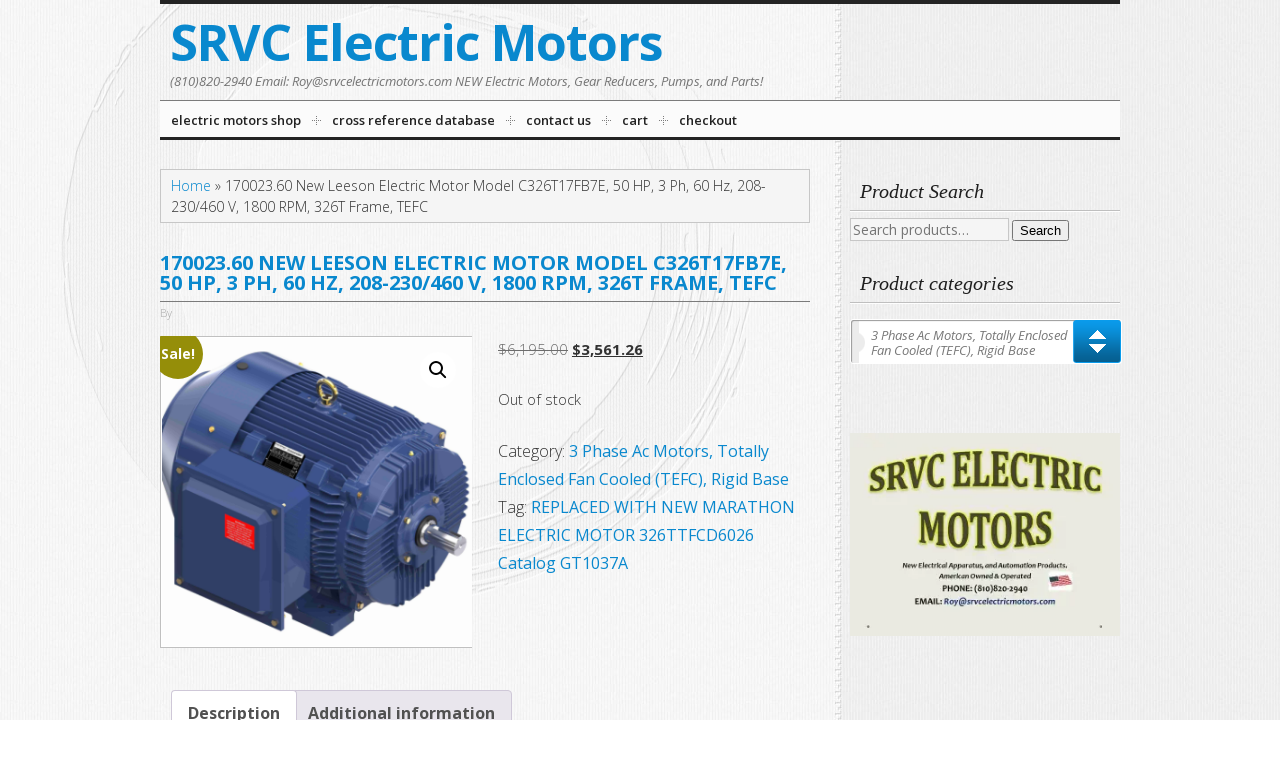

--- FILE ---
content_type: text/html; charset=UTF-8
request_url: https://srvcelectricmotors.com/product/new-leeson-electric-motor-model-c326t17fb7e-catalog-no-170023-60/
body_size: 18438
content:
<!DOCTYPE html>
<html lang="en-US">
<head >
<meta charset="UTF-8" />
<meta name="viewport" content="width=device-width, initial-scale=1" />
<meta name='robots' content='index, follow, max-image-preview:large, max-snippet:-1, max-video-preview:-1' />
<script>window._wca = window._wca || [];</script>

	<!-- This site is optimized with the Yoast SEO plugin v26.8 - https://yoast.com/product/yoast-seo-wordpress/ -->
	<title>170023.60 New Leeson Electric Motor Model C326T17FB7E, 50 HP, 3 Ph, 60 Hz, 208-230/460 V, 1800 RPM, 326T Frame, TEFC - SRVC Electric Motors</title>
	<meta name="description" content="170023.60 New Leeson Electric Motor Model C326T17FB7E, 50 HP, 3 Ph, 60 Hz, 208-230/460 V, 1800 RPM, 326T Frame, TEFC" />
	<link rel="canonical" href="https://srvcelectricmotors.com/product/new-leeson-electric-motor-model-c326t17fb7e-catalog-no-170023-60/" />
	<meta property="og:locale" content="en_US" />
	<meta property="og:type" content="article" />
	<meta property="og:title" content="170023.60 New Leeson Electric Motor Model C326T17FB7E, 50 HP, 3 Ph, 60 Hz, 208-230/460 V, 1800 RPM, 326T Frame, TEFC - SRVC Electric Motors" />
	<meta property="og:description" content="170023.60 New Leeson Electric Motor Model C326T17FB7E, 50 HP, 3 Ph, 60 Hz, 208-230/460 V, 1800 RPM, 326T Frame, TEFC" />
	<meta property="og:url" content="https://srvcelectricmotors.com/product/new-leeson-electric-motor-model-c326t17fb7e-catalog-no-170023-60/" />
	<meta property="og:site_name" content="SRVC Electric Motors" />
	<meta property="article:modified_time" content="2022-10-29T13:41:03+00:00" />
	<meta property="og:image" content="https://i0.wp.com/srvcelectricmotors.com/wp-content/uploads/2021/07/GT-TEFC-3PH.png?fit=338%2C334&ssl=1" />
	<meta property="og:image:width" content="338" />
	<meta property="og:image:height" content="334" />
	<meta property="og:image:type" content="image/png" />
	<meta name="twitter:card" content="summary_large_image" />
	<meta name="twitter:label1" content="Est. reading time" />
	<meta name="twitter:data1" content="1 minute" />
	<script type="application/ld+json" class="yoast-schema-graph">{"@context":"https://schema.org","@graph":[{"@type":"WebPage","@id":"https://srvcelectricmotors.com/product/new-leeson-electric-motor-model-c326t17fb7e-catalog-no-170023-60/","url":"https://srvcelectricmotors.com/product/new-leeson-electric-motor-model-c326t17fb7e-catalog-no-170023-60/","name":"170023.60 New Leeson Electric Motor Model C326T17FB7E, 50 HP, 3 Ph, 60 Hz, 208-230/460 V, 1800 RPM, 326T Frame, TEFC - SRVC Electric Motors","isPartOf":{"@id":"https://srvcelectricmotors.com/#website"},"primaryImageOfPage":{"@id":"https://srvcelectricmotors.com/product/new-leeson-electric-motor-model-c326t17fb7e-catalog-no-170023-60/#primaryimage"},"image":{"@id":"https://srvcelectricmotors.com/product/new-leeson-electric-motor-model-c326t17fb7e-catalog-no-170023-60/#primaryimage"},"thumbnailUrl":"https://i0.wp.com/srvcelectricmotors.com/wp-content/uploads/2021/07/GT-TEFC-3PH.png?fit=338%2C334&ssl=1","datePublished":"2021-07-06T07:54:11+00:00","dateModified":"2022-10-29T13:41:03+00:00","description":"170023.60 New Leeson Electric Motor Model C326T17FB7E, 50 HP, 3 Ph, 60 Hz, 208-230/460 V, 1800 RPM, 326T Frame, TEFC","breadcrumb":{"@id":"https://srvcelectricmotors.com/product/new-leeson-electric-motor-model-c326t17fb7e-catalog-no-170023-60/#breadcrumb"},"inLanguage":"en-US","potentialAction":[{"@type":"ReadAction","target":["https://srvcelectricmotors.com/product/new-leeson-electric-motor-model-c326t17fb7e-catalog-no-170023-60/"]}]},{"@type":"ImageObject","inLanguage":"en-US","@id":"https://srvcelectricmotors.com/product/new-leeson-electric-motor-model-c326t17fb7e-catalog-no-170023-60/#primaryimage","url":"https://i0.wp.com/srvcelectricmotors.com/wp-content/uploads/2021/07/GT-TEFC-3PH.png?fit=338%2C334&ssl=1","contentUrl":"https://i0.wp.com/srvcelectricmotors.com/wp-content/uploads/2021/07/GT-TEFC-3PH.png?fit=338%2C334&ssl=1","width":338,"height":334},{"@type":"BreadcrumbList","@id":"https://srvcelectricmotors.com/product/new-leeson-electric-motor-model-c326t17fb7e-catalog-no-170023-60/#breadcrumb","itemListElement":[{"@type":"ListItem","position":1,"name":"Home","item":"https://srvcelectricmotors.com/"},{"@type":"ListItem","position":2,"name":"170023.60 New Leeson Electric Motor Model C326T17FB7E, 50 HP, 3 Ph, 60 Hz, 208-230/460 V, 1800 RPM, 326T Frame, TEFC"}]},{"@type":"WebSite","@id":"https://srvcelectricmotors.com/#website","url":"https://srvcelectricmotors.com/","name":"SRVC Electric Motors","description":"(810)820-2940 Email: Roy@srvcelectricmotors.com NEW Electric Motors, Gear Reducers, Pumps, and Parts!","potentialAction":[{"@type":"SearchAction","target":{"@type":"EntryPoint","urlTemplate":"https://srvcelectricmotors.com/?s={search_term_string}"},"query-input":{"@type":"PropertyValueSpecification","valueRequired":true,"valueName":"search_term_string"}}],"inLanguage":"en-US"}]}</script>
	<!-- / Yoast SEO plugin. -->


<link rel='dns-prefetch' href='//stats.wp.com' />
<link rel='dns-prefetch' href='//fonts.googleapis.com' />
<link rel='preconnect' href='//i0.wp.com' />
<link rel='preconnect' href='//c0.wp.com' />
<link rel="alternate" type="application/rss+xml" title="SRVC Electric Motors &raquo; Feed" href="https://srvcelectricmotors.com/feed/" />
<link rel="alternate" type="application/rss+xml" title="SRVC Electric Motors &raquo; Comments Feed" href="https://srvcelectricmotors.com/comments/feed/" />
<link rel="alternate" type="application/rss+xml" title="SRVC Electric Motors &raquo; 170023.60 New Leeson Electric Motor Model C326T17FB7E, 50 HP, 3 Ph, 60 Hz, 208-230/460 V, 1800 RPM, 326T Frame, TEFC Comments Feed" href="https://srvcelectricmotors.com/product/new-leeson-electric-motor-model-c326t17fb7e-catalog-no-170023-60/feed/" />
<link rel="alternate" title="oEmbed (JSON)" type="application/json+oembed" href="https://srvcelectricmotors.com/wp-json/oembed/1.0/embed?url=https%3A%2F%2Fsrvcelectricmotors.com%2Fproduct%2Fnew-leeson-electric-motor-model-c326t17fb7e-catalog-no-170023-60%2F" />
<link rel="alternate" title="oEmbed (XML)" type="text/xml+oembed" href="https://srvcelectricmotors.com/wp-json/oembed/1.0/embed?url=https%3A%2F%2Fsrvcelectricmotors.com%2Fproduct%2Fnew-leeson-electric-motor-model-c326t17fb7e-catalog-no-170023-60%2F&#038;format=xml" />
<style id='wp-img-auto-sizes-contain-inline-css' type='text/css'>
img:is([sizes=auto i],[sizes^="auto," i]){contain-intrinsic-size:3000px 1500px}
/*# sourceURL=wp-img-auto-sizes-contain-inline-css */
</style>
<link rel='stylesheet' id='wc-authorize-net-cim-credit-card-checkout-block-css' href='https://srvcelectricmotors.com/wp-content/plugins/woocommerce-gateway-authorize-net-cim/assets/css/blocks/wc-authorize-net-cim-checkout-block.css?ver=3.10.14' type='text/css' media='all' />
<link rel='stylesheet' id='wc-authorize-net-cim-echeck-checkout-block-css' href='https://srvcelectricmotors.com/wp-content/plugins/woocommerce-gateway-authorize-net-cim/assets/css/blocks/wc-authorize-net-cim-checkout-block.css?ver=3.10.14' type='text/css' media='all' />
<link rel='stylesheet' id='jetpack_related-posts-css' href='https://c0.wp.com/p/jetpack/15.4/modules/related-posts/related-posts.css' type='text/css' media='all' />
<link rel='stylesheet' id='inspyr-css' href='https://srvcelectricmotors.com/wp-content/themes/inspyr/style.css?v=1687480995&#038;ver=1.6.5' type='text/css' media='all' />
<style id='wp-emoji-styles-inline-css' type='text/css'>

	img.wp-smiley, img.emoji {
		display: inline !important;
		border: none !important;
		box-shadow: none !important;
		height: 1em !important;
		width: 1em !important;
		margin: 0 0.07em !important;
		vertical-align: -0.1em !important;
		background: none !important;
		padding: 0 !important;
	}
/*# sourceURL=wp-emoji-styles-inline-css */
</style>
<link rel='stylesheet' id='wp-block-library-css' href='https://c0.wp.com/c/6.9/wp-includes/css/dist/block-library/style.min.css' type='text/css' media='all' />
<style id='global-styles-inline-css' type='text/css'>
:root{--wp--preset--aspect-ratio--square: 1;--wp--preset--aspect-ratio--4-3: 4/3;--wp--preset--aspect-ratio--3-4: 3/4;--wp--preset--aspect-ratio--3-2: 3/2;--wp--preset--aspect-ratio--2-3: 2/3;--wp--preset--aspect-ratio--16-9: 16/9;--wp--preset--aspect-ratio--9-16: 9/16;--wp--preset--color--black: #000000;--wp--preset--color--cyan-bluish-gray: #abb8c3;--wp--preset--color--white: #ffffff;--wp--preset--color--pale-pink: #f78da7;--wp--preset--color--vivid-red: #cf2e2e;--wp--preset--color--luminous-vivid-orange: #ff6900;--wp--preset--color--luminous-vivid-amber: #fcb900;--wp--preset--color--light-green-cyan: #7bdcb5;--wp--preset--color--vivid-green-cyan: #00d084;--wp--preset--color--pale-cyan-blue: #8ed1fc;--wp--preset--color--vivid-cyan-blue: #0693e3;--wp--preset--color--vivid-purple: #9b51e0;--wp--preset--gradient--vivid-cyan-blue-to-vivid-purple: linear-gradient(135deg,rgb(6,147,227) 0%,rgb(155,81,224) 100%);--wp--preset--gradient--light-green-cyan-to-vivid-green-cyan: linear-gradient(135deg,rgb(122,220,180) 0%,rgb(0,208,130) 100%);--wp--preset--gradient--luminous-vivid-amber-to-luminous-vivid-orange: linear-gradient(135deg,rgb(252,185,0) 0%,rgb(255,105,0) 100%);--wp--preset--gradient--luminous-vivid-orange-to-vivid-red: linear-gradient(135deg,rgb(255,105,0) 0%,rgb(207,46,46) 100%);--wp--preset--gradient--very-light-gray-to-cyan-bluish-gray: linear-gradient(135deg,rgb(238,238,238) 0%,rgb(169,184,195) 100%);--wp--preset--gradient--cool-to-warm-spectrum: linear-gradient(135deg,rgb(74,234,220) 0%,rgb(151,120,209) 20%,rgb(207,42,186) 40%,rgb(238,44,130) 60%,rgb(251,105,98) 80%,rgb(254,248,76) 100%);--wp--preset--gradient--blush-light-purple: linear-gradient(135deg,rgb(255,206,236) 0%,rgb(152,150,240) 100%);--wp--preset--gradient--blush-bordeaux: linear-gradient(135deg,rgb(254,205,165) 0%,rgb(254,45,45) 50%,rgb(107,0,62) 100%);--wp--preset--gradient--luminous-dusk: linear-gradient(135deg,rgb(255,203,112) 0%,rgb(199,81,192) 50%,rgb(65,88,208) 100%);--wp--preset--gradient--pale-ocean: linear-gradient(135deg,rgb(255,245,203) 0%,rgb(182,227,212) 50%,rgb(51,167,181) 100%);--wp--preset--gradient--electric-grass: linear-gradient(135deg,rgb(202,248,128) 0%,rgb(113,206,126) 100%);--wp--preset--gradient--midnight: linear-gradient(135deg,rgb(2,3,129) 0%,rgb(40,116,252) 100%);--wp--preset--font-size--small: 13px;--wp--preset--font-size--medium: 20px;--wp--preset--font-size--large: 36px;--wp--preset--font-size--x-large: 42px;--wp--preset--spacing--20: 0.44rem;--wp--preset--spacing--30: 0.67rem;--wp--preset--spacing--40: 1rem;--wp--preset--spacing--50: 1.5rem;--wp--preset--spacing--60: 2.25rem;--wp--preset--spacing--70: 3.38rem;--wp--preset--spacing--80: 5.06rem;--wp--preset--shadow--natural: 6px 6px 9px rgba(0, 0, 0, 0.2);--wp--preset--shadow--deep: 12px 12px 50px rgba(0, 0, 0, 0.4);--wp--preset--shadow--sharp: 6px 6px 0px rgba(0, 0, 0, 0.2);--wp--preset--shadow--outlined: 6px 6px 0px -3px rgb(255, 255, 255), 6px 6px rgb(0, 0, 0);--wp--preset--shadow--crisp: 6px 6px 0px rgb(0, 0, 0);}:where(.is-layout-flex){gap: 0.5em;}:where(.is-layout-grid){gap: 0.5em;}body .is-layout-flex{display: flex;}.is-layout-flex{flex-wrap: wrap;align-items: center;}.is-layout-flex > :is(*, div){margin: 0;}body .is-layout-grid{display: grid;}.is-layout-grid > :is(*, div){margin: 0;}:where(.wp-block-columns.is-layout-flex){gap: 2em;}:where(.wp-block-columns.is-layout-grid){gap: 2em;}:where(.wp-block-post-template.is-layout-flex){gap: 1.25em;}:where(.wp-block-post-template.is-layout-grid){gap: 1.25em;}.has-black-color{color: var(--wp--preset--color--black) !important;}.has-cyan-bluish-gray-color{color: var(--wp--preset--color--cyan-bluish-gray) !important;}.has-white-color{color: var(--wp--preset--color--white) !important;}.has-pale-pink-color{color: var(--wp--preset--color--pale-pink) !important;}.has-vivid-red-color{color: var(--wp--preset--color--vivid-red) !important;}.has-luminous-vivid-orange-color{color: var(--wp--preset--color--luminous-vivid-orange) !important;}.has-luminous-vivid-amber-color{color: var(--wp--preset--color--luminous-vivid-amber) !important;}.has-light-green-cyan-color{color: var(--wp--preset--color--light-green-cyan) !important;}.has-vivid-green-cyan-color{color: var(--wp--preset--color--vivid-green-cyan) !important;}.has-pale-cyan-blue-color{color: var(--wp--preset--color--pale-cyan-blue) !important;}.has-vivid-cyan-blue-color{color: var(--wp--preset--color--vivid-cyan-blue) !important;}.has-vivid-purple-color{color: var(--wp--preset--color--vivid-purple) !important;}.has-black-background-color{background-color: var(--wp--preset--color--black) !important;}.has-cyan-bluish-gray-background-color{background-color: var(--wp--preset--color--cyan-bluish-gray) !important;}.has-white-background-color{background-color: var(--wp--preset--color--white) !important;}.has-pale-pink-background-color{background-color: var(--wp--preset--color--pale-pink) !important;}.has-vivid-red-background-color{background-color: var(--wp--preset--color--vivid-red) !important;}.has-luminous-vivid-orange-background-color{background-color: var(--wp--preset--color--luminous-vivid-orange) !important;}.has-luminous-vivid-amber-background-color{background-color: var(--wp--preset--color--luminous-vivid-amber) !important;}.has-light-green-cyan-background-color{background-color: var(--wp--preset--color--light-green-cyan) !important;}.has-vivid-green-cyan-background-color{background-color: var(--wp--preset--color--vivid-green-cyan) !important;}.has-pale-cyan-blue-background-color{background-color: var(--wp--preset--color--pale-cyan-blue) !important;}.has-vivid-cyan-blue-background-color{background-color: var(--wp--preset--color--vivid-cyan-blue) !important;}.has-vivid-purple-background-color{background-color: var(--wp--preset--color--vivid-purple) !important;}.has-black-border-color{border-color: var(--wp--preset--color--black) !important;}.has-cyan-bluish-gray-border-color{border-color: var(--wp--preset--color--cyan-bluish-gray) !important;}.has-white-border-color{border-color: var(--wp--preset--color--white) !important;}.has-pale-pink-border-color{border-color: var(--wp--preset--color--pale-pink) !important;}.has-vivid-red-border-color{border-color: var(--wp--preset--color--vivid-red) !important;}.has-luminous-vivid-orange-border-color{border-color: var(--wp--preset--color--luminous-vivid-orange) !important;}.has-luminous-vivid-amber-border-color{border-color: var(--wp--preset--color--luminous-vivid-amber) !important;}.has-light-green-cyan-border-color{border-color: var(--wp--preset--color--light-green-cyan) !important;}.has-vivid-green-cyan-border-color{border-color: var(--wp--preset--color--vivid-green-cyan) !important;}.has-pale-cyan-blue-border-color{border-color: var(--wp--preset--color--pale-cyan-blue) !important;}.has-vivid-cyan-blue-border-color{border-color: var(--wp--preset--color--vivid-cyan-blue) !important;}.has-vivid-purple-border-color{border-color: var(--wp--preset--color--vivid-purple) !important;}.has-vivid-cyan-blue-to-vivid-purple-gradient-background{background: var(--wp--preset--gradient--vivid-cyan-blue-to-vivid-purple) !important;}.has-light-green-cyan-to-vivid-green-cyan-gradient-background{background: var(--wp--preset--gradient--light-green-cyan-to-vivid-green-cyan) !important;}.has-luminous-vivid-amber-to-luminous-vivid-orange-gradient-background{background: var(--wp--preset--gradient--luminous-vivid-amber-to-luminous-vivid-orange) !important;}.has-luminous-vivid-orange-to-vivid-red-gradient-background{background: var(--wp--preset--gradient--luminous-vivid-orange-to-vivid-red) !important;}.has-very-light-gray-to-cyan-bluish-gray-gradient-background{background: var(--wp--preset--gradient--very-light-gray-to-cyan-bluish-gray) !important;}.has-cool-to-warm-spectrum-gradient-background{background: var(--wp--preset--gradient--cool-to-warm-spectrum) !important;}.has-blush-light-purple-gradient-background{background: var(--wp--preset--gradient--blush-light-purple) !important;}.has-blush-bordeaux-gradient-background{background: var(--wp--preset--gradient--blush-bordeaux) !important;}.has-luminous-dusk-gradient-background{background: var(--wp--preset--gradient--luminous-dusk) !important;}.has-pale-ocean-gradient-background{background: var(--wp--preset--gradient--pale-ocean) !important;}.has-electric-grass-gradient-background{background: var(--wp--preset--gradient--electric-grass) !important;}.has-midnight-gradient-background{background: var(--wp--preset--gradient--midnight) !important;}.has-small-font-size{font-size: var(--wp--preset--font-size--small) !important;}.has-medium-font-size{font-size: var(--wp--preset--font-size--medium) !important;}.has-large-font-size{font-size: var(--wp--preset--font-size--large) !important;}.has-x-large-font-size{font-size: var(--wp--preset--font-size--x-large) !important;}
/*# sourceURL=global-styles-inline-css */
</style>

<style id='classic-theme-styles-inline-css' type='text/css'>
/*! This file is auto-generated */
.wp-block-button__link{color:#fff;background-color:#32373c;border-radius:9999px;box-shadow:none;text-decoration:none;padding:calc(.667em + 2px) calc(1.333em + 2px);font-size:1.125em}.wp-block-file__button{background:#32373c;color:#fff;text-decoration:none}
/*# sourceURL=/wp-includes/css/classic-themes.min.css */
</style>
<link rel='stylesheet' id='photoswipe-css' href='https://c0.wp.com/p/woocommerce/10.4.3/assets/css/photoswipe/photoswipe.min.css' type='text/css' media='all' />
<link rel='stylesheet' id='photoswipe-default-skin-css' href='https://c0.wp.com/p/woocommerce/10.4.3/assets/css/photoswipe/default-skin/default-skin.min.css' type='text/css' media='all' />
<link rel='stylesheet' id='woocommerce-layout-css' href='https://c0.wp.com/p/woocommerce/10.4.3/assets/css/woocommerce-layout.css' type='text/css' media='all' />
<style id='woocommerce-layout-inline-css' type='text/css'>

	.infinite-scroll .woocommerce-pagination {
		display: none;
	}
/*# sourceURL=woocommerce-layout-inline-css */
</style>
<link rel='stylesheet' id='woocommerce-smallscreen-css' href='https://c0.wp.com/p/woocommerce/10.4.3/assets/css/woocommerce-smallscreen.css' type='text/css' media='only screen and (max-width: 768px)' />
<link rel='stylesheet' id='woocommerce-general-css' href='https://c0.wp.com/p/woocommerce/10.4.3/assets/css/woocommerce.css' type='text/css' media='all' />
<style id='woocommerce-inline-inline-css' type='text/css'>
.woocommerce form .form-row .required { visibility: hidden; }
/*# sourceURL=woocommerce-inline-inline-css */
</style>
<link rel='stylesheet' id='sv-wc-payment-gateway-payment-form-v5_15_12-css' href='https://srvcelectricmotors.com/wp-content/plugins/woocommerce-gateway-authorize-net-cim/vendor/skyverge/wc-plugin-framework/woocommerce/payment-gateway/assets/css/frontend/sv-wc-payment-gateway-payment-form.min.css?ver=5.15.12' type='text/css' media='all' />
<link rel='stylesheet' id='inspyr-fonts-css' href='//fonts.googleapis.com/css?family=Open+Sans%3A400italic%2C300%2C400%2C600%2C700&#038;ver=1.6.5' type='text/css' media='all' />
<link rel='stylesheet' id='inspyr-base-css' href='https://srvcelectricmotors.com/wp-content/themes/inspyr/style-base.css?ver=1.6.5' type='text/css' media='all' />
<script type="text/javascript" id="jetpack_related-posts-js-extra">
/* <![CDATA[ */
var related_posts_js_options = {"post_heading":"h4"};
//# sourceURL=jetpack_related-posts-js-extra
/* ]]> */
</script>
<script type="text/javascript" src="https://c0.wp.com/p/jetpack/15.4/_inc/build/related-posts/related-posts.min.js" id="jetpack_related-posts-js"></script>
<script type="text/javascript" src="https://c0.wp.com/c/6.9/wp-includes/js/jquery/jquery.min.js" id="jquery-core-js"></script>
<script type="text/javascript" src="https://c0.wp.com/c/6.9/wp-includes/js/jquery/jquery-migrate.min.js" id="jquery-migrate-js"></script>
<script type="text/javascript" src="https://c0.wp.com/p/woocommerce/10.4.3/assets/js/jquery-blockui/jquery.blockUI.min.js" id="wc-jquery-blockui-js" defer="defer" data-wp-strategy="defer"></script>
<script type="text/javascript" id="wc-add-to-cart-js-extra">
/* <![CDATA[ */
var wc_add_to_cart_params = {"ajax_url":"/wp-admin/admin-ajax.php","wc_ajax_url":"/?wc-ajax=%%endpoint%%","i18n_view_cart":"View cart","cart_url":"https://srvcelectricmotors.com/cart/","is_cart":"","cart_redirect_after_add":"no"};
//# sourceURL=wc-add-to-cart-js-extra
/* ]]> */
</script>
<script type="text/javascript" src="https://c0.wp.com/p/woocommerce/10.4.3/assets/js/frontend/add-to-cart.min.js" id="wc-add-to-cart-js" defer="defer" data-wp-strategy="defer"></script>
<script type="text/javascript" src="https://c0.wp.com/p/woocommerce/10.4.3/assets/js/zoom/jquery.zoom.min.js" id="wc-zoom-js" defer="defer" data-wp-strategy="defer"></script>
<script type="text/javascript" src="https://c0.wp.com/p/woocommerce/10.4.3/assets/js/flexslider/jquery.flexslider.min.js" id="wc-flexslider-js" defer="defer" data-wp-strategy="defer"></script>
<script type="text/javascript" src="https://c0.wp.com/p/woocommerce/10.4.3/assets/js/photoswipe/photoswipe.min.js" id="wc-photoswipe-js" defer="defer" data-wp-strategy="defer"></script>
<script type="text/javascript" src="https://c0.wp.com/p/woocommerce/10.4.3/assets/js/photoswipe/photoswipe-ui-default.min.js" id="wc-photoswipe-ui-default-js" defer="defer" data-wp-strategy="defer"></script>
<script type="text/javascript" id="wc-single-product-js-extra">
/* <![CDATA[ */
var wc_single_product_params = {"i18n_required_rating_text":"Please select a rating","i18n_rating_options":["1 of 5 stars","2 of 5 stars","3 of 5 stars","4 of 5 stars","5 of 5 stars"],"i18n_product_gallery_trigger_text":"View full-screen image gallery","review_rating_required":"yes","flexslider":{"rtl":false,"animation":"slide","smoothHeight":true,"directionNav":false,"controlNav":"thumbnails","slideshow":false,"animationSpeed":500,"animationLoop":false,"allowOneSlide":false},"zoom_enabled":"1","zoom_options":[],"photoswipe_enabled":"1","photoswipe_options":{"shareEl":false,"closeOnScroll":false,"history":false,"hideAnimationDuration":0,"showAnimationDuration":0},"flexslider_enabled":"1"};
//# sourceURL=wc-single-product-js-extra
/* ]]> */
</script>
<script type="text/javascript" src="https://c0.wp.com/p/woocommerce/10.4.3/assets/js/frontend/single-product.min.js" id="wc-single-product-js" defer="defer" data-wp-strategy="defer"></script>
<script type="text/javascript" src="https://c0.wp.com/p/woocommerce/10.4.3/assets/js/js-cookie/js.cookie.min.js" id="wc-js-cookie-js" defer="defer" data-wp-strategy="defer"></script>
<script type="text/javascript" id="woocommerce-js-extra">
/* <![CDATA[ */
var woocommerce_params = {"ajax_url":"/wp-admin/admin-ajax.php","wc_ajax_url":"/?wc-ajax=%%endpoint%%","i18n_password_show":"Show password","i18n_password_hide":"Hide password"};
//# sourceURL=woocommerce-js-extra
/* ]]> */
</script>
<script type="text/javascript" src="https://c0.wp.com/p/woocommerce/10.4.3/assets/js/frontend/woocommerce.min.js" id="woocommerce-js" defer="defer" data-wp-strategy="defer"></script>
<script type="text/javascript" src="https://stats.wp.com/s-202605.js" id="woocommerce-analytics-js" defer="defer" data-wp-strategy="defer"></script>
<script type="text/javascript" src="https://srvcelectricmotors.com/wp-content/themes/inspyr/inc/js/inspyr-min.js?ver=6.9" id="inspyr-scripts-js"></script>
<link rel="https://api.w.org/" href="https://srvcelectricmotors.com/wp-json/" /><link rel="alternate" title="JSON" type="application/json" href="https://srvcelectricmotors.com/wp-json/wp/v2/product/11555" /><link rel="EditURI" type="application/rsd+xml" title="RSD" href="https://srvcelectricmotors.com/xmlrpc.php?rsd" />
<meta name="generator" content="WordPress 6.9" />
<meta name="generator" content="WooCommerce 10.4.3" />
<link rel='shortlink' href='https://srvcelectricmotors.com/?p=11555' />
	<style>img#wpstats{display:none}</style>
		<link rel="icon" href="https://srvcelectricmotors.com/wp-content/themes/inspyr/images/favicon.ico" />
<link rel="pingback" href="https://srvcelectricmotors.com/xmlrpc.php" />
<meta name="_globalsign-domain-verification" content="FTkwafAoCI20XJqYACj6ebb31-BKOQcIifpVUxA8Vq" /><meta name="viewport" content="width=device-width,initial-scale=1.0,maximum-scale=1.0" />
<!--[if IE 8]><link rel="stylesheet" type="text/css" href="https://srvcelectricmotors.com/wp-content/themes/inspyr/style-ie8.css" /><![endif]-->
<!--[if IE 7]><link rel="stylesheet" type="text/css" href="https://srvcelectricmotors.com/wp-content/themes/inspyr/style-ie7.css" /><![endif]-->	<noscript><style>.woocommerce-product-gallery{ opacity: 1 !important; }</style></noscript>
	<style type="text/css">@font-face { font-family:'SPYR-Icons';src:url('https://srvcelectricmotors.com/wp-content/themes/inspyr/inc/lib/spyr_icons/SPYR-Icons.eot');src:url('https://srvcelectricmotors.com/wp-content/themes/inspyr/inc/lib/spyr_icons/SPYR-Icons.eot?#iefix') format('embedded-opentype'),url('https://srvcelectricmotors.com/wp-content/themes/inspyr/inc/lib/spyr_icons/SPYR-Icons.svg#SPYR-Icons') format('svg'),url('https://srvcelectricmotors.com/wp-content/themes/inspyr/inc/lib/spyr_icons/SPYR-Icons.woff') format('woff'),url('https://srvcelectricmotors.com/wp-content/themes/inspyr/inc/lib/spyr_icons/SPYR-Icons.ttf') format('truetype');font-style:normal;font-weight:normal; }</style>
		<style type="text/css" id="wp-custom-css">
			.flex-caption {
	display: none;
}
.flsl-wrap {
	height: 500px;
}
.flexslider .slides {
    min-height: 500px;
}
.flexslider .slides li {
	height: 500px;
}
.flexslider .slides img {
    height: auto;
    margin: 0 auto;
    max-height: 500px;
    width: auto;
}
.flex-control-nav {
    position: absolute;
    bottom: 0px;
    right: auto;
    text-align: center;
    width: 100%;
    transform: translateX(-50%);
    left: 50%;
}
.base .flsl-wrap {
    background-color: transparent!important;
    border-color: transparent!important;
}

body.home.base {
    background-size: 180vw;
    background-position: top left;
}
body.home.base.content-sidebar .content, body.home.base.sidebar-content .content {
    width: 100%;
}

.wp-block-group.has-background {
    padding: 2rem 5.5rem 1.4rem;
}

.widget_product_categories span.select2 {
    visibility: hidden;
}

.sidebar-primary .sbSelector, .sidebar-primary .sbSelector:hover {
    color: #777;
    outline: none;
    padding: 8px 0 0 20px;
    text-decoration: none;
    line-height: 1.2;
    text-indent: 0;
    width: calc(100% - 70px);
}		</style>
		<link rel='stylesheet' id='wc-blocks-style-css' href='https://c0.wp.com/p/woocommerce/10.4.3/assets/client/blocks/wc-blocks.css' type='text/css' media='all' />
<link rel='stylesheet' id='select2-css' href='https://c0.wp.com/p/woocommerce/10.4.3/assets/css/select2.css' type='text/css' media='all' />
</head>
<body class="wp-singular product-template-default single single-product postid-11555 wp-theme-genesis wp-child-theme-inspyr theme-genesis woocommerce woocommerce-page woocommerce-no-js header-full-width content-sidebar genesis-breadcrumbs-visible inspyr base blue base-blue"><div class="site-container"><header class="site-header"><div class="wrap"><div class="title-area"><p class="site-title"><a href="https://srvcelectricmotors.com/">SRVC Electric Motors</a></p><p class="site-description">(810)820-2940 Email: Roy@srvcelectricmotors.com NEW Electric Motors, Gear Reducers, Pumps, and Parts!</p></div></div></header><nav class="nav-primary" aria-label="Main"><div class="wrap"><ul id="menu-main-menu" class="menu genesis-nav-menu menu-primary js-superfish"><li id="menu-item-12689" class="menu-item menu-item-type-post_type menu-item-object-page current_page_parent menu-item-12689"><a href="https://srvcelectricmotors.com/electric-motors-shop/"><span >Electric Motors Shop</span></a></li>
<li id="menu-item-12703" class="menu-item menu-item-type-post_type menu-item-object-page menu-item-12703"><a href="https://srvcelectricmotors.com/extensive-motor-cross-reference-database/"><span >Cross Reference Database</span></a></li>
<li id="menu-item-12687" class="menu-item menu-item-type-post_type menu-item-object-page menu-item-12687"><a href="https://srvcelectricmotors.com/about/contact-us/"><span >CONTACT US</span></a></li>
<li id="menu-item-12688" class="menu-item menu-item-type-post_type menu-item-object-page menu-item-12688"><a href="https://srvcelectricmotors.com/cart/"><span >Cart</span></a></li>
<li id="menu-item-12691" class="menu-item menu-item-type-post_type menu-item-object-page menu-item-12691"><a href="https://srvcelectricmotors.com/products-page/checkout/"><span >Checkout</span></a></li>
</ul></div></nav><div class="site-inner"><div class="content-sidebar-wrap"><main class="content"><div class="breadcrumb"><span><span><a href="https://srvcelectricmotors.com/">Home</a></span> » <span class="breadcrumb_last" aria-current="page">170023.60 New Leeson Electric Motor Model C326T17FB7E, 50 HP, 3 Ph, 60 Hz, 208-230/460 V, 1800 RPM, 326T Frame, TEFC</span></span></div><article class="post-11555 product type-product status-publish has-post-thumbnail product_cat-three-phase-ac-motors-totally-enclosed-fan-cooled-tefc-rigid-base product_tag-replaced-with-new-marathon-electric-motor-326ttfcd6026-catalog-gt1037a product_shipping_class-over-150-lbs entry first outofstock sale shipping-taxable purchasable product-type-simple" aria-label="170023.60 New Leeson Electric Motor Model C326T17FB7E, 50 HP, 3 Ph, 60 Hz, 208-230/460 V, 1800 RPM, 326T Frame, TEFC"><header class="entry-header"><h1 class="entry-title">170023.60 New Leeson Electric Motor Model C326T17FB7E, 50 HP, 3 Ph, 60 Hz, 208-230/460 V, 1800 RPM, 326T Frame, TEFC</h1>
<p class="entry-meta">By 
<span class="post-date">
	<span class="month"><time class="entry-time">Jul</time></span>
	<span class="day"><time class="entry-time">6</time></span>
	<span class="entry-comments-link"><a href="https://srvcelectricmotors.com/product/new-leeson-electric-motor-model-c326t17fb7e-catalog-no-170023-60/#respond">0</a></span>
	</span></p></header><div class="entry-content"><div class="woocommerce">			<div class="single-product" data-product-page-preselected-id="0">
				<div class="woocommerce-notices-wrapper"></div><div id="product-11555" class="entry product type-product post-11555 status-publish outofstock product_cat-three-phase-ac-motors-totally-enclosed-fan-cooled-tefc-rigid-base product_tag-replaced-with-new-marathon-electric-motor-326ttfcd6026-catalog-gt1037a has-post-thumbnail sale shipping-taxable purchasable product-type-simple">

	
	<span class="onsale">Sale!</span>
	<div class="woocommerce-product-gallery woocommerce-product-gallery--with-images woocommerce-product-gallery--columns-4 images" data-columns="4" style="opacity: 0; transition: opacity .25s ease-in-out;">
	<div class="woocommerce-product-gallery__wrapper">
		<div data-thumb="https://i0.wp.com/srvcelectricmotors.com/wp-content/uploads/2021/07/GT-TEFC-3PH.png?resize=100%2C100&#038;ssl=1" data-thumb-alt="170023.60 New Leeson Electric Motor Model C326T17FB7E, 50 HP, 3 Ph, 60 Hz, 208-230/460 V, 1800 RPM, 326T Frame, TEFC" data-thumb-srcset="https://i0.wp.com/srvcelectricmotors.com/wp-content/uploads/2021/07/GT-TEFC-3PH.png?w=338&amp;ssl=1 338w, https://i0.wp.com/srvcelectricmotors.com/wp-content/uploads/2021/07/GT-TEFC-3PH.png?resize=300%2C300&amp;ssl=1 300w, https://i0.wp.com/srvcelectricmotors.com/wp-content/uploads/2021/07/GT-TEFC-3PH.png?resize=150%2C150&amp;ssl=1 150w, https://i0.wp.com/srvcelectricmotors.com/wp-content/uploads/2021/07/GT-TEFC-3PH.png?resize=100%2C100&amp;ssl=1 100w"  data-thumb-sizes="(max-width: 100px) 100vw, 100px" class="woocommerce-product-gallery__image"><a href="https://i0.wp.com/srvcelectricmotors.com/wp-content/uploads/2021/07/GT-TEFC-3PH.png?fit=338%2C334&#038;ssl=1"><img loading="lazy" decoding="async" width="338" height="334" src="https://i0.wp.com/srvcelectricmotors.com/wp-content/uploads/2021/07/GT-TEFC-3PH.png?fit=338%2C334&amp;ssl=1" class="wp-post-image" alt="170023.60 New Leeson Electric Motor Model C326T17FB7E, 50 HP, 3 Ph, 60 Hz, 208-230/460 V, 1800 RPM, 326T Frame, TEFC" data-caption="" data-src="https://i0.wp.com/srvcelectricmotors.com/wp-content/uploads/2021/07/GT-TEFC-3PH.png?fit=338%2C334&#038;ssl=1" data-large_image="https://i0.wp.com/srvcelectricmotors.com/wp-content/uploads/2021/07/GT-TEFC-3PH.png?fit=338%2C334&#038;ssl=1" data-large_image_width="338" data-large_image_height="334" srcset="https://i0.wp.com/srvcelectricmotors.com/wp-content/uploads/2021/07/GT-TEFC-3PH.png?w=338&amp;ssl=1 338w, https://i0.wp.com/srvcelectricmotors.com/wp-content/uploads/2021/07/GT-TEFC-3PH.png?resize=300%2C296&amp;ssl=1 300w, https://i0.wp.com/srvcelectricmotors.com/wp-content/uploads/2021/07/GT-TEFC-3PH.png?resize=100%2C100&amp;ssl=1 100w" sizes="auto, (max-width: 338px) 100vw, 338px" /></a></div>	</div>
</div>

	<div class="summary entry-summary">
		<p class="price"><del aria-hidden="true"><span class="woocommerce-Price-amount amount"><bdi><span class="woocommerce-Price-currencySymbol">&#36;</span>6,195.00</bdi></span></del> <span class="screen-reader-text">Original price was: &#036;6,195.00.</span><ins aria-hidden="true"><span class="woocommerce-Price-amount amount"><bdi><span class="woocommerce-Price-currencySymbol">&#36;</span>3,561.26</bdi></span></ins><span class="screen-reader-text">Current price is: &#036;3,561.26.</span></p>
<p class="stock out-of-stock">Out of stock</p>
<div class="product_meta">

	
	
	<span class="posted_in">Category: <a href="https://srvcelectricmotors.com/product-category/three-phase-ac-motors-totally-enclosed-fan-cooled-tefc-rigid-base/" rel="tag">3 Phase Ac Motors, Totally Enclosed Fan Cooled (TEFC), Rigid Base</a></span>
	<span class="tagged_as">Tag: <a href="https://srvcelectricmotors.com/product-tag/replaced-with-new-marathon-electric-motor-326ttfcd6026-catalog-gt1037a/" rel="tag">REPLACED WITH NEW MARATHON ELECTRIC MOTOR 326TTFCD6026 Catalog GT1037A</a></span>
	
</div>
	</div>

	
	<div class="woocommerce-tabs wc-tabs-wrapper">
		<ul class="tabs wc-tabs" role="tablist">
							<li role="presentation" class="description_tab" id="tab-title-description">
					<a href="#tab-description" role="tab" aria-controls="tab-description">
						Description					</a>
				</li>
							<li role="presentation" class="additional_information_tab" id="tab-title-additional_information">
					<a href="#tab-additional_information" role="tab" aria-controls="tab-additional_information">
						Additional information					</a>
				</li>
					</ul>
					<div class="woocommerce-Tabs-panel woocommerce-Tabs-panel--description panel entry-content wc-tab" id="tab-description" role="tabpanel" aria-labelledby="tab-title-description">
				
	<h2>Description</h2>

<h2>New Leeson electric motor &#8211; OBSOLETE</h2>
<h2>Model : C326T17FB7E Catalog No : 170023.60</h2>
<p><span style="color: #800000;">+REPLACED WITH THE NEW MARATHON ELECTRIC MOTOR GT1037A</span></p>
<p>General Specifications<br />
Model : C326T17FB7E Catalog No : 170023.60</p>
<p>Part Description : ..50HP..1780RPM.326T.TEFC.230/460V.3PH.60HZ.CONT.40C.1.15SF.RIGID.C326T17FB7E&#8230;..WATTSAVER.NOT&#8230;&#8230;.Category : Totally Enclosed Fan Cooled (TEFC)Stock : No<br />
Nameplate Specifications<br />
Output HP : 50 Hp</p>
<p>Output KW : 37.0 kW</p>
<p>Frequency : 60 Hz</p>
<p>Voltage : 208-230/460 V</p>
<p>Current : 125.0-117.0/58.5 A</p>
<p>Speed : 1780 rpm</p>
<p>Service Factor : 1.15 Phase : 3</p>
<p>Efficiency : 94.5 %</p>
<p>Duty : Continuous</p>
<p>Insulation Class : F</p>
<p>Design Code : B</p>
<p>KVA Code : G</p>
<p>Frame : 326T</p>
<p>Enclosure : Totally Enclosed Fan Cooled Overload Protector : No Ambient Temperature : 40 °C</p>
<p>Drive End Bearing Size : 6312 Opp Drive End Bearing Size : 6312</p>
<p>UL : Recognized</p>
<p>CSA : Y</p>
<p>CE : Y</p>
<p>IP Code : 43<br />
Technical Specifications<br />
Electrical Type : Squirrel Cage Inverter Rated</p>
<p>Starting Method : Wye Start Delta Run Or Inverter Poles : 4 Rotation : Reversible</p>
<p>Mounting : Rigid base Motor Orientation : HORIZONTAL</p>
<p>Drive End Bearing : BALL Opp Drive End Bearing : BALL Frame Material : Cast Iron</p>
<p>Shaft Type : T</p>
<p>Overall Length : 31.02 in</p>
<p>Shaft Diameter : 2.125 in</p>
<p>Shaft Extension : 5.25 in</p>
<p>Assembly/Box Mounting : F1/F2 CAPABLE</p>
<p>UPC : 691720027875</p>
<p>Weight : 597.00 LB</p>

<div id='jp-relatedposts' class='jp-relatedposts' >
	<h3 class="jp-relatedposts-headline"><em>Related</em></h3>
</div>			</div>
					<div class="woocommerce-Tabs-panel woocommerce-Tabs-panel--additional_information panel entry-content wc-tab" id="tab-additional_information" role="tabpanel" aria-labelledby="tab-title-additional_information">
				
	<h2>Additional information</h2>

<table class="woocommerce-product-attributes shop_attributes" aria-label="Product Details">
			<tr class="woocommerce-product-attributes-item woocommerce-product-attributes-item--weight">
			<th class="woocommerce-product-attributes-item__label" scope="row">Weight</th>
			<td class="woocommerce-product-attributes-item__value">597.00 lbs</td>
		</tr>
	</table>
			</div>
		
			</div>


	<section class="related products">

					<h2>Related products</h2>
				<ul class="products columns-4">

			
					<li class="entry product type-product post-10533 status-publish first onbackorder product_cat-three-phase-ac-motors-totally-enclosed-fan-cooled-tefc-rigid-base product_tag-replaced-with-new-marathon-motor-gt1013a has-post-thumbnail sale shipping-taxable purchasable product-type-simple">
	<a href="https://srvcelectricmotors.com/product/century-electric-motor-te129-5hp-1745-rpm-184t-frame/" class="woocommerce-LoopProduct-link woocommerce-loop-product__link">
	<span class="onsale">Sale!</span>
	<img loading="lazy" decoding="async" width="91" height="62" src="https://i0.wp.com/srvcelectricmotors.com/wp-content/uploads/2020/08/CENTURY-TEFC-AC-MOTOR-e1362775786950-4.png?resize=91%2C62&amp;ssl=1" class="attachment-woocommerce_thumbnail size-woocommerce_thumbnail" alt="TE129 New Century Electric Motor, 5 HP, 1745 RPM, 184T Frame" /><h2 class="woocommerce-loop-product__title">TE129 New Century Electric Motor, 5 HP, 1745 RPM, 184T Frame</h2>
	<span class="price"><del aria-hidden="true"><span class="woocommerce-Price-amount amount"><bdi><span class="woocommerce-Price-currencySymbol">&#36;</span>1,043.65</bdi></span></del> <span class="screen-reader-text">Original price was: &#036;1,043.65.</span><ins aria-hidden="true"><span class="woocommerce-Price-amount amount"><bdi><span class="woocommerce-Price-currencySymbol">&#36;</span>646.25</bdi></span></ins><span class="screen-reader-text">Current price is: &#036;646.25.</span></span>
</a><a href="/product/new-leeson-electric-motor-model-c326t17fb7e-catalog-no-170023-60/?add-to-cart=10533" aria-describedby="woocommerce_loop_add_to_cart_link_describedby_10533" data-quantity="1" class="button product_type_simple add_to_cart_button ajax_add_to_cart" data-product_id="10533" data-product_sku="" aria-label="Add to cart: &ldquo;TE129 New Century Electric Motor, 5 HP, 1745 RPM, 184T Frame&rdquo;" rel="nofollow" data-success_message="&ldquo;TE129 New Century Electric Motor, 5 HP, 1745 RPM, 184T Frame&rdquo; has been added to your cart" role="button">Add to cart</a>	<span id="woocommerce_loop_add_to_cart_link_describedby_10533" class="screen-reader-text">
			</span>
</li>

			
					<li class="entry product type-product post-10521 status-publish instock product_cat-three-phase-ac-motors-totally-enclosed-fan-cooled-tefc-rigid-base has-post-thumbnail sale shipping-taxable purchasable product-type-simple">
	<a href="https://srvcelectricmotors.com/product/century-electric-motor-te110-1-5hp-3470-rpm-143t-frame/" class="woocommerce-LoopProduct-link woocommerce-loop-product__link">
	<span class="onsale">Sale!</span>
	<img loading="lazy" decoding="async" width="91" height="62" src="https://i0.wp.com/srvcelectricmotors.com/wp-content/uploads/2020/08/CENTURY-TEFC-AC-MOTOR-e1362775786950-4.png?resize=91%2C62&amp;ssl=1" class="attachment-woocommerce_thumbnail size-woocommerce_thumbnail" alt="TE110 New Century Electric Motor, 1.5 HP, 3470 RPM, 143T Frame" /><h2 class="woocommerce-loop-product__title">TE110 New Century Electric Motor, 1.5 HP, 3470 RPM, 143T Frame</h2>
	<span class="price"><del aria-hidden="true"><span class="woocommerce-Price-amount amount"><bdi><span class="woocommerce-Price-currencySymbol">&#36;</span>1,025.00</bdi></span></del> <span class="screen-reader-text">Original price was: &#036;1,025.00.</span><ins aria-hidden="true"><span class="woocommerce-Price-amount amount"><bdi><span class="woocommerce-Price-currencySymbol">&#36;</span>531.25</bdi></span></ins><span class="screen-reader-text">Current price is: &#036;531.25.</span></span>
</a><a href="/product/new-leeson-electric-motor-model-c326t17fb7e-catalog-no-170023-60/?add-to-cart=10521" aria-describedby="woocommerce_loop_add_to_cart_link_describedby_10521" data-quantity="1" class="button product_type_simple add_to_cart_button ajax_add_to_cart" data-product_id="10521" data-product_sku="" aria-label="Add to cart: &ldquo;TE110 New Century Electric Motor, 1.5 HP, 3470 RPM, 143T Frame&rdquo;" rel="nofollow" data-success_message="&ldquo;TE110 New Century Electric Motor, 1.5 HP, 3470 RPM, 143T Frame&rdquo; has been added to your cart" role="button">Add to cart</a>	<span id="woocommerce_loop_add_to_cart_link_describedby_10521" class="screen-reader-text">
			</span>
</li>

			
					<li class="entry product type-product post-10516 status-publish instock product_cat-three-phase-ac-motors-totally-enclosed-fan-cooled-tefc-rigid-base has-post-thumbnail sale shipping-taxable purchasable product-type-simple">
	<a href="https://srvcelectricmotors.com/product/century-electric-motor-te117-2hp-3475-rpm-145t-frame/" class="woocommerce-LoopProduct-link woocommerce-loop-product__link">
	<span class="onsale">Sale!</span>
	<img loading="lazy" decoding="async" width="91" height="62" src="https://i0.wp.com/srvcelectricmotors.com/wp-content/uploads/2020/08/CENTURY-TEFC-AC-MOTOR-e1362775786950-4.png?resize=91%2C62&amp;ssl=1" class="attachment-woocommerce_thumbnail size-woocommerce_thumbnail" alt="TE117 New Century Electric Motor, 2 HP, 3475 RPM, 145T Frame" /><h2 class="woocommerce-loop-product__title">TE117 New Century Electric Motor, 2 HP, 3475 RPM, 145T Frame</h2>
	<span class="price"><del aria-hidden="true"><span class="woocommerce-Price-amount amount"><bdi><span class="woocommerce-Price-currencySymbol">&#36;</span>985.00</bdi></span></del> <span class="screen-reader-text">Original price was: &#036;985.00.</span><ins aria-hidden="true"><span class="woocommerce-Price-amount amount"><bdi><span class="woocommerce-Price-currencySymbol">&#36;</span>566.25</bdi></span></ins><span class="screen-reader-text">Current price is: &#036;566.25.</span></span>
</a><a href="/product/new-leeson-electric-motor-model-c326t17fb7e-catalog-no-170023-60/?add-to-cart=10516" aria-describedby="woocommerce_loop_add_to_cart_link_describedby_10516" data-quantity="1" class="button product_type_simple add_to_cart_button ajax_add_to_cart" data-product_id="10516" data-product_sku="" aria-label="Add to cart: &ldquo;TE117 New Century Electric Motor, 2 HP, 3475 RPM, 145T Frame&rdquo;" rel="nofollow" data-success_message="&ldquo;TE117 New Century Electric Motor, 2 HP, 3475 RPM, 145T Frame&rdquo; has been added to your cart" role="button">Add to cart</a>	<span id="woocommerce_loop_add_to_cart_link_describedby_10516" class="screen-reader-text">
			</span>
</li>

			
					<li class="entry product type-product post-10507 status-publish last instock product_cat-three-phase-ac-motors-totally-enclosed-fan-cooled-tefc-rigid-base has-post-thumbnail sale shipping-taxable purchasable product-type-simple">
	<a href="https://srvcelectricmotors.com/product/century-electric-motor-te100-1hp-1140-rpm-145t-frame/" class="woocommerce-LoopProduct-link woocommerce-loop-product__link">
	<span class="onsale">Sale!</span>
	<img loading="lazy" decoding="async" width="91" height="62" src="https://i0.wp.com/srvcelectricmotors.com/wp-content/uploads/2020/08/CENTURY-TEFC-AC-MOTOR-e1362775786950-3.png?resize=91%2C62&amp;ssl=1" class="attachment-woocommerce_thumbnail size-woocommerce_thumbnail" alt="TE100 New Century Electric Motor, 1 HP, 1140 RPM, 145T Frame" /><h2 class="woocommerce-loop-product__title">TE100 New Century Electric Motor, 1 HP, 1140 RPM, 145T Frame</h2>
	<span class="price"><del aria-hidden="true"><span class="woocommerce-Price-amount amount"><bdi><span class="woocommerce-Price-currencySymbol">&#36;</span>938.00</bdi></span></del> <span class="screen-reader-text">Original price was: &#036;938.00.</span><ins aria-hidden="true"><span class="woocommerce-Price-amount amount"><bdi><span class="woocommerce-Price-currencySymbol">&#36;</span>523.75</bdi></span></ins><span class="screen-reader-text">Current price is: &#036;523.75.</span></span>
</a><a href="/product/new-leeson-electric-motor-model-c326t17fb7e-catalog-no-170023-60/?add-to-cart=10507" aria-describedby="woocommerce_loop_add_to_cart_link_describedby_10507" data-quantity="1" class="button product_type_simple add_to_cart_button ajax_add_to_cart" data-product_id="10507" data-product_sku="" aria-label="Add to cart: &ldquo;TE100 New Century Electric Motor, 1 HP, 1140 RPM, 145T Frame&rdquo;" rel="nofollow" data-success_message="&ldquo;TE100 New Century Electric Motor, 1 HP, 1140 RPM, 145T Frame&rdquo; has been added to your cart" role="button">Add to cart</a>	<span id="woocommerce_loop_add_to_cart_link_describedby_10507" class="screen-reader-text">
			</span>
</li>

			
		</ul>

	</section>
	</div>

			</div>
			</div>
<div id='jp-relatedposts' class='jp-relatedposts' >
	<h3 class="jp-relatedposts-headline"><em>Related</em></h3>
</div></div><footer class="entry-footer"></footer><div class="post-nav">
	<div class="prev-post-nav"><a href="https://srvcelectricmotors.com/product/century-electric-motor-te188-60hp-3565-rpm-364ts-frame/" rel="prev">Prev</a></div>
	<div class="next-post-nav"><a href="https://srvcelectricmotors.com/product/new-lincoln-electric-motor-catalog-lm13701-model-sf4b50t61y-50hp-1800-rpm-326t-frame/" rel="next">Next</a></div>
	<div class="clear"></div>
	</div>
</article>	<div id="respond" class="comment-respond">
		<h3 id="reply-title" class="comment-reply-title">Leave a Reply <small><a rel="nofollow" id="cancel-comment-reply-link" href="/product/new-leeson-electric-motor-model-c326t17fb7e-catalog-no-170023-60/#respond" style="display:none;">Cancel reply</a></small></h3><p class="must-log-in">You must be <a href="https://srvcelectricmotors.com/wp-login.php?redirect_to=https%3A%2F%2Fsrvcelectricmotors.com%2Fproduct%2Fnew-leeson-electric-motor-model-c326t17fb7e-catalog-no-170023-60%2F">logged in</a> to post a comment.</p>	</div><!-- #respond -->
	</main><aside class="sidebar sidebar-primary widget-area" role="complementary" aria-label="Primary Sidebar"><section id="woocommerce_product_search-2" class="widget woocommerce widget_product_search"><div class="widget-wrap"><h4 class="widget-title widgettitle"><span>Product Search</span></h4>
<form role="search" method="get" class="woocommerce-product-search" action="https://srvcelectricmotors.com/">
	<label class="screen-reader-text" for="woocommerce-product-search-field-0">Search for:</label>
	<input type="search" id="woocommerce-product-search-field-0" class="search-field" placeholder="Search products&hellip;" value="" name="s" />
	<button type="submit" value="Search" class="">Search</button>
	<input type="hidden" name="post_type" value="product" />
</form>
</div></section>
<section id="woocommerce_product_categories-2" class="widget woocommerce widget_product_categories"><div class="widget-wrap"><h4 class="widget-title widgettitle"><span>Product categories</span></h4>
<select  name='product_cat' id='product_cat' class='dropdown_product_cat'>
	<option value=''>Select a category</option>
	<option class="level-0" value="single-phase-ac-motors-open-drip-proof-odp-rigid-base">1 Phase AC Motors, Open Drip Proof (ODP), Rigid Base</option>
	<option class="level-0" value="single-phase-ac-motors-totally-enclosed-fan-cooled-tefc-rigid-base">1 Phase AC Motors, Totally Enclosed Fan Cooled (TEFC), Rigid Base</option>
	<option class="level-0" value="single-phase-ac-totally-enclosed-fan-cooled-c-face-with-removable-base">1 Phase AC, Totally Enclosed Fan Cooled, C-Flange With Removable Base</option>
	<option class="level-0" value="single-phase-ac-totally-enclosed-fan-cooled-c-face-with-rigid-base">1 Phase AC, Totally Enclosed Fan Cooled, C-Flange With Rigid Base</option>
	<option class="level-0" value="three-phase-ac-motors-open-drip-proof-odp-rigid-base">3 Phase AC Motors, Open Drip Proof (ODP), Rigid Base</option>
	<option class="level-0" value="three-phase-ac-motors-totally-enclosed-fan-cooled-tefc-rigid-base" selected="selected">3 Phase Ac Motors, Totally Enclosed Fan Cooled (TEFC), Rigid Base</option>
	<option class="level-0" value="three-phase-ac-totally-enclosed-fan-cooled-c-face-with-rigid-base">3 Phase AC, Totally Enclosed Fan Cooled (TEFC), C Flange With Rigid Base</option>
	<option class="level-0" value="totally-enclosed-fan-cooled-three-phase-ac-severe-duty">3 Phase AC, Totally Enclosed Fan Cooled (TEFC), Severe Duty</option>
	<option class="level-0" value="three-phase-ac-totally-enclosed-fan-cooled-c-face-with-removable-base">3 Phase AC, Totally Enclosed Fan Cooled, C Flange With Removable Base</option>
	<option class="level-0" value="3-3-diameter-stock-motors">3.3″ Diameter Stock Motors</option>
	<option class="level-0" value="5-5-8-diameter-totally-enclosed-outdoor-ball-sleeve-bearing">5 5/8″ Diameter (Totally Enclosed) Outdoor Ball &amp; Sleeve Bearing</option>
	<option class="level-0" value="5-5-8-diameter-direct-drive-blower-motors-single-phase-ac">5 5/8″ Diameter Direct Drive Blower Motors Single Phase Ac</option>
	<option class="level-0" value="above-ground-pool-spa-pumps-center-discharge">Above Ground Pool &amp; Spa Pumps Center Discharge</option>
	<option class="level-0" value="above-ground-pool-spa-pumps-side-discharge">Above Ground Pool &amp; Spa Pumps Side Discharge</option>
	<option class="level-0" value="ac-metric-iec-electric-motors">AC METRIC &#8211; IEC ELECTRIC MOTORS</option>
	<option class="level-0" value="agricultural-irrigation-center-pivot-pump-motors">Agricultural Irrigation &amp; Center Pivot Pump Motors</option>
	<option class="level-0" value="air-compressor-motors-single-phase-ac">Air Compressor Motors Single Phase Ac</option>
	<option class="level-0" value="ao-smith-multi-fit-direct-drive-condenser-fan-motors-single-phase-ac">AO SMITH / CENTURY Multi Fit, Direct Drive Condenser Fan Motors, Single Phase AC</option>
	<option class="level-0" value="armstrong-seal-bearing-assemblies">Armstrong Seal Bearing Assemblies</option>
	<option class="level-0" value="auger-drive-feed-line-motors">Auger Drive Feed Line Motors</option>
	<option class="level-0" value="boat-hoist-electric-motors">Boat Hoist Electric Motors</option>
	<option class="level-0" value="brake-motors-single-phase-ac">Brake Motors, Single-phase AC</option>
	<option class="level-0" value="century-ao-smith-belt-drive-elevator-motors-three-phase-ac">Century / AO Smith Belt Drive Elevator Motors, Three Phase AC</option>
	<option class="level-0" value="century-ao-smith-submersible-elevator-motors-three-phase-ac">Century / AO Smith Submersible Elevator Motors, Three Phase AC</option>
	<option class="level-0" value="century-magnetek-submersible-elevator-motors-single-phase-ac">Century / Magnetek Submersible Elevator Motors, Single Phase AC</option>
	<option class="level-0" value="century-electric-dc-elevator-door-motors">Century Electric, DC Elevator Door Motors</option>
	<option class="level-0" value="century-magnetek-electric-single-phase-ac-nesbitt-double-shaft-motors">Century Magnetek Electric Single Phase Ac, Nesbitt Double Shaft Motors</option>
	<option class="level-0" value="circulator-pump-motors">Circulator Pump Motors</option>
	<option class="level-0" value="close-coupled-pump-motors-1-phase-ac-odp-enclosure">Close Coupled Pump Motors, 1 Phase AC, ODP Enclosure</option>
	<option class="level-0" value="close-coupled-pump-motors-1-phase-ac-tefc-enclosure">Close Coupled Pump Motors, 1 Phase AC, TEFC Enclosure</option>
	<option class="level-0" value="close-coupled-pump-motors-3-phase-ac">Close Coupled Pump Motors, 3 Phase AC</option>
	<option class="level-0" value="close-coupled-pump-motors-3-phase-ac-odp-enclosure">Close Coupled Pump Motors, 3 Phase AC, ODP Enclosure</option>
	<option class="level-0" value="close-coupled-pump-motors-3-phase-ac-tefc-enclosure">Close Coupled Pump Motors, 3 Phase AC, TEFC Enclosure</option>
	<option class="level-0" value="commercial-laundry-dryer-motors">Commercial Laundry Dryer Motors</option>
	<option class="level-0" value="contractors-power-tool-motors-double-shaft-single-phase-ac">Contractors’ Power Tool Motors Double Shaft, Single Phase AC</option>
	<option class="level-0" value="cooling-tower-electric-motors">Cooling Tower Electric Motors</option>
	<option class="level-0" value="dc-electric-motors-nema-12-volt-dc-24-volt-dc-36-volt-dc-48-volt-dc">DC Electric Motors, NEMA, 12 VDC, 24 VDC, 36 VDC, 48 VDC</option>
	<option class="level-0" value="dc-electric-motors-nema-180-volt-dc-armature-200-100-volt-dc-fields">DC Electric Motors, NEMA, 180 VDC Armature, 200/100 VDC Fields</option>
	<option class="level-0" value="dc-electric-motors-nema-90-volt-dc-armature-100-50-volt-dc-fields">DC Electric Motors, NEMA, 90 VDC &amp; 180 VDC</option>
	<option class="level-0" value="dc-electric-motors-nema-90-volt-dc-armature-100-50-volt-dc-fields-2">DC electric motors, NEMA, 90VDC Armature, 100/50VDC Fields</option>
	<option class="level-0" value="dc-motor-gearmotor-adjustable-speed-controls">DC Motor &amp; Gearmotor Adjustable Speed Controls</option>
	<option class="level-0" value="electric-contractors-saw-unimount-saw-motors">Electric Contractors Saw Unimount Saw Motors</option>
	<option class="level-0" value="electric-motor-kits-accessories">Electric Motor Kits &amp; Accessories</option>
	<option class="level-0" value="emerson-u-s-motors-motor-modules">Emerson / U.S. MOTORS® motor modules</option>
	<option class="level-0" value="fan-blower-motors-resilient-base-cradle-mount-single-phase-ac">Fan &amp; Blower Motors, Resilient Base / Cradle-base, 1 Phase AC</option>
	<option class="level-0" value="farm-duty-electric-motors">Farm Duty electric motors, High torque &amp; Ultra high torque design</option>
	<option class="level-0" value="hermetic-compressors">Hermetic Compressors</option>
	<option class="level-0" value="hvac-electric-motors-blowers">HVAC electric motors and blowers</option>
	<option class="level-0" value="in-ground-above-ground-pool-pumps">In Ground &amp; Above Ground Pool Pumps</option>
	<option class="level-0" value="industrial-air-compressor-motors-three-phase-ac">Industrial air compressor motors, 3 Phase AC</option>
	<option class="level-0" value="inverter-vector-duty-ac-motors">Inverter &amp; Vector Duty AC Motors</option>
	<option class="level-0" value="new-circulator-pump-couplings">New Circulator Pump Couplings</option>
	<option class="level-0" value="new-crop-dryer-farm-motors">New Crop Dryer, Tobacco barn electric motors</option>
	<option class="level-0" value="new-electric-gear-motors">New Electric Gear-motors</option>
	<option class="level-0" value="new-fire-pump-motors">New Fire Pump electric motors</option>
	<option class="level-0" value="new-fireplace-pellet-wood-stove-fan-kits-blowers">New fireplace, pellet burner, wood stove fan &amp; blower kits</option>
	<option class="level-0" value="new-gear-reducers">New Gear Reducers</option>
	<option class="level-0" value="new-hot-water-circulators">New Hot Water Circulators</option>
	<option class="level-0" value="new-phase-converters">New Phase Converters</option>
	<option class="level-0" value="new-unit-heater-fan-motors">New Unit Heater Fan Motors</option>
	<option class="level-0" value="oem-hvac-motors">OEM, HVAC electric motors</option>
	<option class="level-0" value="pentair-pac-fab-replacement-pump-motors">Pentair / Pac Fab Replacement Pump Motors</option>
	<option class="level-0" value="pentair-eq-motors">Pentair EQ pump motors</option>
	<option class="level-0" value="pool-spa-motors-single-phase-ac">Pool &amp; Spa Motors, 1 Phase AC</option>
	<option class="level-0" value="power-flo-pfse-series-sewage-pumps">Power Flo PFSE Series Sewage Pumps</option>
	<option class="level-0" value="high-pressure-washer-electric-motors">Pressure Washer / Steam Cleaner Electric Motors</option>
	<option class="level-0" value="purex-hydrotech-east-side-l-c-series-commercial-pump-motors">Purex / Hydrotech East Side L &amp; C Series Commercial Pump Motors</option>
	<option class="level-0" value="rebuilt-electric-motors-pumps-and-reducers">Rebuilt Electric Motors, Pumps, And Reducers</option>
	<option class="level-0" value="severe-duty-electric-motors">Severe Duty Electric Motors</option>
	<option class="level-0" value="submersible-electric-pumps">Submersible Electric Pumps</option>
	<option class="level-0" value="submersible-pumps-motors">Submersible Pumps &amp; Motors</option>
	<option class="level-0" value="uncategorized">Uncategorized</option>
	<option class="level-0" value="us-electric-dry-hydraulic-elevator-motor-open-drip-proof-three-phase-ac">US Electric Dry Hydraulic Elevator Motor, Open Drip Proof (ODP), 3 Phase AC</option>
	<option class="level-0" value="us-electric-submersible-elevator-motors-single-phase-ac">US Electric Submersible Elevator Motors, 1 Phase AC</option>
	<option class="level-0" value="us-electric-submersible-elevator-motors-three-phase-ac">US Electric Submersible Elevator Motors, 3 Phase AC</option>
	<option class="level-0" value="us-electric-z-flange-l32-flange-submersible-elevator-motors-three-phase-ac">US Electric Z Flange &amp; L32 flange submersible elevator motors, 3 Phase AC</option>
	<option class="level-0" value="ventilator-electric-motors">Ventilator Electric Motors</option>
	<option class="level-0" value="washdown-duty-dc-motors">Washdown Duty DC Motors</option>
	<option class="level-0" value="wet-environment-car-wash-motor-tefc-three-phase-ac">Wet Environment Car Wash Motors, TEFC, 3 Phase Ac</option>
</select>
</div></section>
<section id="media_image-2" class="widget widget_media_image"><div class="widget-wrap"><img width="300" height="225" src="https://i0.wp.com/srvcelectricmotors.com/wp-content/uploads/2012/03/Slide1.jpg?fit=300%2C225&amp;ssl=1" class="image wp-image-4222  attachment-medium size-medium" alt="" style="max-width: 100%; height: auto;" decoding="async" loading="lazy" srcset="https://i0.wp.com/srvcelectricmotors.com/wp-content/uploads/2012/03/Slide1.jpg?w=960&amp;ssl=1 960w, https://i0.wp.com/srvcelectricmotors.com/wp-content/uploads/2012/03/Slide1.jpg?resize=600%2C450&amp;ssl=1 600w, https://i0.wp.com/srvcelectricmotors.com/wp-content/uploads/2012/03/Slide1.jpg?resize=300%2C225&amp;ssl=1 300w" sizes="auto, (max-width: 300px) 100vw, 300px" /></div></section>
</aside></div>
<div class="clear"></div></div><footer class="site-footer"><div class="wrap">
<div id="footer-title">
	<a href="https://srvcelectricmotors.com" title="SRVC Electric Motors">SRVC Electric Motors</a>
	</div>
<div id="footer-social">
	<a href="https://www.facebook.com/pages/SRVC-Electric-Motors/590127114360015?fref=photo" class="footer_social facebook" target="_blank">Connect on<br /><span>Facebook</span></a><a href="https://plus.google.com/+Srvcelectricmotors/posts" class="footer_social gplus" target="_blank">Connect on<br /><span>Google+</span></a>
	</div><div id="footer-nav" class="menu-electric-motor-dimensions-container"><ul id="menu-electric-motor-dimensions" class="menu"><li id="menu-item-1809" class="menu-item menu-item-type-post_type menu-item-object-page menu-item-1809"><a href="https://srvcelectricmotors.com/dimensions/air-compressor-motor-dimensions-3o-ac/">Air Compressor Motor Dimensions 3-Phase AC</a></li>
<li id="menu-item-1810" class="menu-item menu-item-type-post_type menu-item-object-page menu-item-1810"><a href="https://srvcelectricmotors.com/dimensions/belt-drive-elevator-motor-dimensions/">Belt-Drive Elevator Motor Dimensions</a></li>
<li id="menu-item-1811" class="menu-item menu-item-type-post_type menu-item-object-page menu-item-1811"><a href="https://srvcelectricmotors.com/dimensions/belt-drive-elevator-motor-dimensions-3o-ac/">Submersible Elevator Motor Dimensions 3-phase AC</a></li>
<li id="menu-item-1812" class="menu-item menu-item-type-post_type menu-item-object-page menu-item-1812"><a href="https://srvcelectricmotors.com/dimensions/elevator-door-motor-dimensions/">Elevator Door Motor Dimensions</a></li>
<li id="menu-item-1813" class="menu-item menu-item-type-post_type menu-item-object-page menu-item-1813"><a href="https://srvcelectricmotors.com/dimensions/submersible-elevator-motor-dimensions-1o-ac/">Submersible Elevator Motor Dimensions 1-Phase AC</a></li>
<li id="menu-item-1814" class="menu-item menu-item-type-post_type menu-item-object-page menu-item-1814"><a href="https://srvcelectricmotors.com/dimensions/air-compressor-motor-dimensions/">Air Compressor Motor Dimensions 1-Phase AC</a></li>
<li id="menu-item-1815" class="menu-item menu-item-type-post_type menu-item-object-page menu-item-1815"><a href="https://srvcelectricmotors.com/dimensions/nema-frame-chart-56c-56h-56j-and-square-flange-motors/">NEMA electric motor 56C, 56H, 56J &#038; Square Flange Chart</a></li>
<li id="menu-item-1816" class="menu-item menu-item-type-post_type menu-item-object-page menu-item-1816"><a href="https://srvcelectricmotors.com/dimensions/nema-close-coupled-pump-motor-frame-chart/">NEMA Close-Coupled Pump Motor Frame Chart</a></li>
<li id="menu-item-1817" class="menu-item menu-item-type-post_type menu-item-object-page menu-item-1817"><a href="https://srvcelectricmotors.com/dimensions/nema-motor-dimensions/">NEMA Motor Dimensions</a></li>
<li id="menu-item-7996" class="menu-item menu-item-type-post_type menu-item-object-page menu-item-7996"><a href="https://srvcelectricmotors.com/kasco-de-icers/">KASCO DE-ICERS</a></li>
<li id="menu-item-10121" class="menu-item menu-item-type-post_type menu-item-object-page current_page_parent menu-item-10121"><a href="https://srvcelectricmotors.com/electric-motors-shop/">Electric Motors Shop</a></li>
<li id="menu-item-12628" class="menu-item menu-item-type-post_type_archive menu-item-object-product menu-item-12628"><a>All Products</a></li>
<li id="menu-item-12630" class="menu-item menu-item-type-post_type menu-item-object-product menu-item-12630"><a href="https://srvcelectricmotors.com/product/5-45-diameter-double-groove-fixed-bore-pulley-2mb55-7-8/">5.45″ Diameter Double-Groove fixed bore pulley 2MB55-7/8</a></li>
<li id="menu-item-12631" class="menu-item menu-item-type-post_type menu-item-object-product menu-item-12631"><a href="https://srvcelectricmotors.com/product/5-45%e2%80%b3-diameter-double-groove-fixed-bore-pulley-2mb55-7-8/">2MB55-7/8 New Maska 5” Diameter Double Groove Fixed Bore Pulley</a></li>
<li id="menu-item-12632" class="menu-item menu-item-type-post_type menu-item-object-product menu-item-12632"><a href="https://srvcelectricmotors.com/product/armstrong-h-series-3-piece-hot-water-circulator-pump-116431mf-132-1-4hp-115vac-2/">116431MF-132 New Armstrong H Series, 3 Piece Hot Water Circulator Pump, 1/3 HP, 115 VAC</a></li>
<li id="menu-item-12633" class="menu-item menu-item-type-post_type menu-item-object-product menu-item-12633"><a href="https://srvcelectricmotors.com/product/armstrong-h-series-3-piece-hot-water-circulator-pump-116431mf-132-1-4hp-115vac/">116431MF-132 New Armstrong H Series, 3 Piece Hot Water Circulator Pump, 1/3 HP, 115 VAC</a></li>
<li id="menu-item-12634" class="menu-item menu-item-type-post_type menu-item-object-product menu-item-12634"><a href="https://srvcelectricmotors.com/product/armstrong-h-series-3-piece-hot-water-circulator-pump-116439-132-1-2hp-115-203vac/">116439MF-132 New Armstrong H Series 3 Piece Hot Water Circulator Pump, 1/2 HP, 115/230 VAC</a></li>
<li id="menu-item-12635" class="menu-item menu-item-type-post_type menu-item-object-product menu-item-12635"><a href="https://srvcelectricmotors.com/product/armstrong-h-series-3-piece-hot-water-circulator-pump-116451mf-132-3-4hp-115-203vac/">116451MF-132 New Armstrong H-Series 3 Piece Hot Water Circulator Pump, 3/4 HP, 115/230 VAC</a></li>
<li id="menu-item-12636" class="menu-item menu-item-type-post_type menu-item-object-product menu-item-12636"><a href="https://srvcelectricmotors.com/product/armstrong-h-series-3-piece-hot-water-circulator-pump-174034mf-013-1-6hp-115vac-2/">174034MF-013 New Armstrong H Series 3 Piece Hot Water Circulator Pump, 1/6 HP, 115 VAC</a></li>
<li id="menu-item-12637" class="menu-item menu-item-type-post_type menu-item-object-product menu-item-12637"><a href="https://srvcelectricmotors.com/product/armstrong-h-series-3-piece-hot-water-circulator-pump-174035-143/">174035MF-143 New Armstrong H-Series, 3 Piece Hot Water Circulator Pump</a></li>
<li id="menu-item-12638" class="menu-item menu-item-type-post_type menu-item-object-product menu-item-12638"><a href="https://srvcelectricmotors.com/product/armstrong-pump-seal-bearing-assembly-810119-003/">810119MF-003 New Armstrong Pump Seal Bearing Assembly</a></li>
<li id="menu-item-12639" class="menu-item menu-item-type-post_type menu-item-object-product menu-item-12639"><a href="https://srvcelectricmotors.com/product/armstrong-pump-seal-bearing-assembly-816023-001-2/">816023-001 New Armstrong Pump Seal Bearing Assembly</a></li>
<li id="menu-item-12640" class="menu-item menu-item-type-post_type menu-item-object-product menu-item-12640"><a href="https://srvcelectricmotors.com/product/armstrong-pump-seal-bearing-assembly-816027mf-002/">816027MF-002 New Armstrong Pump Seal Bearing Assembly</a></li>
<li id="menu-item-12641" class="menu-item menu-item-type-post_type menu-item-object-product menu-item-12641"><a href="https://srvcelectricmotors.com/product/armstrong-pump-seal-bearing-assembly-816032-000/">816032MF-000 New Armstrong Pump Seal Bearing Assembly</a></li>
<li id="menu-item-12642" class="menu-item menu-item-type-post_type menu-item-object-product menu-item-12642"><a href="https://srvcelectricmotors.com/product/armstrong-pump-seal-bearing-assembly-816549-091/">816549-091 New Armstrong Pump Seal Bearing Assembly, 4YM28, 6JHG0, L86-263</a></li>
<li id="menu-item-12643" class="menu-item menu-item-type-post_type menu-item-object-product menu-item-12643"><a href="https://srvcelectricmotors.com/product/armstrong-pump-seal-bearing-assembly-with-impeller-810119-001/">810119MF-001 New Armstrong Pump Seal Bearing Assembly with Impeller</a></li>
<li id="menu-item-12644" class="menu-item menu-item-type-post_type menu-item-object-product menu-item-12644"><a href="https://srvcelectricmotors.com/product/armstrong-s-series-3-piece-hot-water-circulator-174031mf-013-1-12hp-115-vac/">174031MF-013 New Armstrong S Series 3 Piece Hot Water Circulator, 1-1/2HP, 115 VAC</a></li>
<li id="menu-item-12645" class="menu-item menu-item-type-post_type menu-item-object-product menu-item-12645"><a href="https://srvcelectricmotors.com/product/armstrong-s-series-3-piece-hot-water-circulator-106284-132-1-2hp-115-230vac/">106284MF-132 New Armstrong S-Series 3 Piece Hot Water Circulator, 1/2 HP, 115/230 VAC</a></li>
<li id="menu-item-12646" class="menu-item menu-item-type-post_type menu-item-object-product menu-item-12646"><a href="https://srvcelectricmotors.com/product/armstrong-s-series-3-piece-hot-water-circulator-106285mf-132-3-4hp-115-230vac/">106285MF-132 New Armstrong S-Series 3 Piece Hot Water Circulator, 3/4 HP, 115/230 VAC</a></li>
<li id="menu-item-12647" class="menu-item menu-item-type-post_type menu-item-object-product menu-item-12647"><a href="https://srvcelectricmotors.com/product/armstrong-s-series-3-piece-hot-water-circulator-174037-113-1-3hp-115vac/">174037MF-113 New Armstrong S-Series 3 Piece Hot Water Circulator, 1/3 HP, 115 VAC</a></li>
<li id="menu-item-12648" class="menu-item menu-item-type-post_type menu-item-object-product menu-item-12648"><a href="https://srvcelectricmotors.com/product/armstrong-wet-rotor-circulator-110223-305-1-25hp-3-speed-115vac/">110223-305 New Armstrong Wet Rotor Circulator, 1/25 HP, 3-Speed, 115 VAC</a></li>
<li id="menu-item-12649" class="menu-item menu-item-type-post_type menu-item-object-product menu-item-12649"><a href="https://srvcelectricmotors.com/product/armstrong-wet-rotor-circulator-110223-306-1-25hp-3-speed-115vac/">110223-306 New  Armstrong Wet Rotor Circulator, 1/25HP, 3 Speed, 115VAC</a></li>
<li id="menu-item-12650" class="menu-item menu-item-type-post_type menu-item-object-product menu-item-12650"><a href="https://srvcelectricmotors.com/product/armstrong-wet-rotor-circulator-110223-307-1-20hp-3-speed-115vac/">110223-307 New Armstrong Wet Rotor Circulator, 1/20HP, 3 Speed, 115VAC</a></li>
<li id="menu-item-12651" class="menu-item menu-item-type-post_type menu-item-object-product menu-item-12651"><a href="https://srvcelectricmotors.com/product/armstrong-h-series-3-piece-hot-water-circulator-pump-174034mf-013-1-6hp-115vac/">174034MF-013 New Armstrong H Series 3 Piece Hot Water Circulator Pump, 1/6HP, 115VAC</a></li>
<li id="menu-item-12652" class="menu-item menu-item-type-post_type menu-item-object-product menu-item-12652"><a href="https://srvcelectricmotors.com/product/armstrong-pump-seal-bearing-assembly-816023-001/">816023MF-001 New Armstrong Pump Seal Bearing Assembly</a></li>
<li id="menu-item-12653" class="menu-item menu-item-type-post_type menu-item-object-product menu-item-12653"><a href="https://srvcelectricmotors.com/product/armstrong-s-series-3-piece-hot-water-circulator-174033-013-1-6hp-115vac/">New Armstrong 174033MF-013 Series 3 Piece Hot Water Circulator, 1/6 HP, 115VAC</a></li>
<li id="menu-item-12654" class="menu-item menu-item-type-post_type menu-item-object-product menu-item-12654"><a href="https://srvcelectricmotors.com/product/armstrong-s-series-3-piece-hot-water-circulator-174036mf-113-1-4hp-115vac/">174036MF-113 New Armstrong S Series, 3 Piece Hot Water Circulator, 1/4 HP, 115 VAC</a></li>
<li id="menu-item-12655" class="menu-item menu-item-type-post_type menu-item-object-product menu-item-12655"><a href="https://srvcelectricmotors.com/product/baldor-electric-motor-catalog-em3218t-5hp-1750-rpm-184t-frame/">EM3218T New Baldor Electric Motor, 5 HP, 1750 RPM, 184T Frame</a></li>
<li id="menu-item-12656" class="menu-item menu-item-type-post_type menu-item-object-product menu-item-12656"><a href="https://srvcelectricmotors.com/product/baldor-electric-motor-catalog-em4117t-30hp-1175-rpm-326t-frame/">EM4117T New Baldor Electric Motor, 30 HP, 1175 RPM, 326T Frame</a></li>
<li id="menu-item-12657" class="menu-item menu-item-type-post_type menu-item-object-product menu-item-12657"><a href="https://srvcelectricmotors.com/product/baldor-electric-motor-l3501-33hp-1725-rpm-56-frame-tefc/">L3501 New Baldor Electric Motor, 1/3HP, 1725 RPM, 56 Frame, TEFC</a></li>
<li id="menu-item-12658" class="menu-item menu-item-type-post_type menu-item-object-product menu-item-12658"><a href="https://srvcelectricmotors.com/product/baldor-electric-pressure-washer-motor-l1408tm-3hp-1725-rpm-184t-frame/">L1408TM New Baldor Electric Pressure Washer Motor, 3 HP, 1725 RPM, 184T Frame</a></li>
<li id="menu-item-12659" class="menu-item menu-item-type-post_type menu-item-object-product menu-item-12659"><a href="https://srvcelectricmotors.com/product/baldor-electric-pressure-washer-motor-l1410tm-5hp-1725-rpm-184t-frame/">L1410TM New Baldor Electric Pressure Washer Motor, 5 HP, 1725 RPM, 184T Frame</a></li>
<li id="menu-item-12660" class="menu-item menu-item-type-post_type menu-item-object-product menu-item-12660"><a href="https://srvcelectricmotors.com/product/baldor-electric-pressure-washer-motor-l3516tm-2hp-1730-rpm-56hz-frame/">L3516TM New Baldor Electric Pressure Washer Motor , 2 HP, 1730 RPM, 56HZ Frame</a></li>
<li id="menu-item-12661" class="menu-item menu-item-type-post_type menu-item-object-product menu-item-12661"><a href="https://srvcelectricmotors.com/product/baldor-electric-pressure-washer-motor-l3609tm-3hp-1725-rpm-184t-frame/">L3609TM New Baldor Electric Pressure Washer Motor, 3 HP, 1725 RPM, 184T Frame</a></li>
<li id="menu-item-12662" class="menu-item menu-item-type-post_type menu-item-object-product menu-item-12662"><a href="https://srvcelectricmotors.com/product/baldor-electric-pressure-washer-motor-l3612tm-5hp-1725-rpm-184t-frame/">L3612TM New Baldor Electric Pressure Washer Motor, 5 HP, 1725 RPM, 184T Frame</a></li>
<li id="menu-item-12663" class="menu-item menu-item-type-post_type menu-item-object-product menu-item-12663"><a href="https://srvcelectricmotors.com/product/baldor-electric-pressure-washer-motor-pl1313m-1-5hp-3450-rpm-56-56h-frame-2/">PL1313M New Baldor Electric Pressure Washer Motor 1.5 HP, 3450 RPM, 56/56H Frame</a></li>
<li id="menu-item-12664" class="menu-item menu-item-type-post_type menu-item-object-product menu-item-12664"><a href="https://srvcelectricmotors.com/product/baldor-electric-pressure-washer-motor-pl1317m-2hp-3450-rpm-56-frame/">PL1317M New Baldor Electric Pressure Washer Motor, 2 HP, 3450 RPM, 56 Frame</a></li>
<li id="menu-item-12665" class="menu-item menu-item-type-post_type menu-item-object-product menu-item-12665"><a href="https://srvcelectricmotors.com/product/baldor-electric-pressure-washer-motor-pl1319m-1-5hp-1725-rpm-56-frame/">PL1319M New Baldor Electric Pressure Washer Motor, 1.5 HP, 1725 RPM, 56 Frame</a></li>
<li id="menu-item-12666" class="menu-item menu-item-type-post_type menu-item-object-product menu-item-12666"><a href="https://srvcelectricmotors.com/product/baldor-electric-pressure-washer-motor-pl1322m-2hp-1725-rpm-56-frame/">PL1322M New Baldor Electric Pressure Washer Motor, 2 HP, 1725 RPM, 56 Frame</a></li>
<li id="menu-item-12667" class="menu-item menu-item-type-post_type menu-item-object-product menu-item-12667"><a href="https://srvcelectricmotors.com/product/baldor-electric-pressure-washer-motor-pl1326m-3hp-3450-rpm-56-frame/">PL1326M New Baldor Electric Pressure Washer Motor, 3 HP, 3450 RPM, 56 Frame</a></li>
<li id="menu-item-12668" class="menu-item menu-item-type-post_type menu-item-object-product menu-item-12668"><a href="https://srvcelectricmotors.com/product/baldor-electric-pressure-washer-motor-pl1327m-5hp-3450-rpm-56-56h-frame/">PL1327M New Baldor Electric Pressure Washer Motor, 5 HP, 3450 RPM, 56/56H Frame</a></li>
<li id="menu-item-12669" class="menu-item menu-item-type-post_type menu-item-object-product menu-item-12669"><a href="https://srvcelectricmotors.com/product/baldor-electric-pressure-washer-motor-pl3513m-1-5hp-3450-rpm-56-frame/">PL3513M New Baldor Electric Pressure Washer Motor, 1.5HP, 3450 RPM, 56 Frame</a></li>
<li id="menu-item-12670" class="menu-item menu-item-type-post_type menu-item-object-product menu-item-12670"><a href="https://srvcelectricmotors.com/product/baldor-electric-pressure-washer-motor-pl3519m-3hp-3450-rpm-56-frame/">PL3519M New Baldor Electric Pressure Washer Motor, 3HP, 3450 RPM, 56 Frame</a></li>
<li id="menu-item-12671" class="menu-item menu-item-type-post_type menu-item-object-product menu-item-12671"><a href="https://srvcelectricmotors.com/product/baldor-electric-pressure-washer-motor-pl1313m-1-5hp-3450-rpm-56-56h-frame/">PL131M New Baldor Electric Pressure Washer Motor, 1.5 HP, 3450 PM, 56/56H Frame</a></li>
<li id="menu-item-12672" class="menu-item menu-item-type-post_type menu-item-object-product menu-item-12672"><a href="https://srvcelectricmotors.com/product/barmesa-2sev512a-submersible-non-clog-sewage-pump-0-5-hp-115v-1ph-30%e2%80%b2-cord-automatic/">2SEV512A New Submersible Non Clog Sewage Pump 0.5 HP, 115VAC 1PH, Automatic</a></li>
<li id="menu-item-12673" class="menu-item menu-item-type-post_type menu-item-object-product menu-item-12673"><a href="https://srvcelectricmotors.com/product/bell-gossett-bearing-assembly-118844/">118844 New Bell Gossett Bearing Assembly, ARMSTRONG #2 SBA, INCLUDES NFI IMPELLER</a></li>
<li id="menu-item-12674" class="menu-item menu-item-type-post_type menu-item-object-product menu-item-12674"><a href="https://srvcelectricmotors.com/product/bluffton-motor-works-franklin-electric-motor-12317-model-1312200400-1-5-hp-1725-rpm-56c-frame/">12317 New Bluffton Motor Works Franklin Electric Motor Model 1312200400, 1.5 HP, 1725 RPM, 56C Frame</a></li>
<li id="menu-item-12675" class="menu-item menu-item-type-post_type menu-item-object-product menu-item-12675"><a href="https://srvcelectricmotors.com/product/bluffton-motor-works-franklin-electric-motor-17565-model-1311731426-1hp-1725-rpm-56c-frame/">17565 New Bluffton Motor Works Franklin Electric Motor Model 1311731426, 1HP, 1725 RPM, 56C Frame</a></li>
<li id="menu-item-12676" class="menu-item menu-item-type-post_type menu-item-object-product menu-item-12676"><a href="https://srvcelectricmotors.com/product/broan-nutone-motor-99-08-0273-1-50hp-1400-rpm-120vac/">99-08-0273 New Broan Nutone Motor, 1/50 HP, 1400 RPM, 120 VAC, 5KSM84DFK132P</a></li>
<li id="menu-item-12677" class="menu-item menu-item-type-post_type menu-item-object-product menu-item-12677"><a href="https://srvcelectricmotors.com/product/centry-electric-pressure-washer-motor-c777-1-5hp-1725-rpm-56c-frame/">C777 New Century Electric Pressure Washer Motor, 1.5HP, 1725 RPM, 56C Frame</a></li>
<li id="menu-item-12678" class="menu-item menu-item-type-post_type menu-item-object-product menu-item-12678"><a href="https://srvcelectricmotors.com/product/century-75-hp-pool-pump-motor-1-phase-3600-rpm-115-v-48y-frame-odp-bn24v1/">BN24V1 New Century Electric .75 HP, Pool Pump Motor, 1 Phase, 3600 RPM, 115VAC, 48Y Frame, ODP,</a></li>
<li id="menu-item-12684" class="menu-item menu-item-type-post_type menu-item-object-page menu-item-12684"><a href="https://srvcelectricmotors.com/cart/">Cart</a></li>
<li id="menu-item-14085" class="menu-item menu-item-type-post_type menu-item-object-page menu-item-14085"><a href="https://srvcelectricmotors.com/hermetic-compressors-for-air-conditioning-refrigeration-systems/">Hermetic compressors for air conditioning &amp; refrigeration systems.</a></li>
</ul></div>
<div class="copyright">
	Copyright &copy; 2026 SRVC Electric Motors &middot; <a href="http://bylt.me/get/inspyr" title="Genesis Child Theme" target="_blank">(in)SPYR Theme</a> by <a href="http://spyr.me" id="spyr-media" title="Genesis Developer: SPYR Media" target="_blank"><img src="https://srvcelectricmotors.com/wp-content/themes/inspyr/images/genesis-developer-spyr-media.png" alt="Genesis Developer: SPYR Media" /></a>
	</div></div></footer></div><script type="speculationrules">
{"prefetch":[{"source":"document","where":{"and":[{"href_matches":"/*"},{"not":{"href_matches":["/wp-*.php","/wp-admin/*","/wp-content/uploads/*","/wp-content/*","/wp-content/plugins/*","/wp-content/themes/inspyr/*","/wp-content/themes/genesis/*","/*\\?(.+)"]}},{"not":{"selector_matches":"a[rel~=\"nofollow\"]"}},{"not":{"selector_matches":".no-prefetch, .no-prefetch a"}}]},"eagerness":"conservative"}]}
</script>
<a href="https://www.dandb.com/verified/business/112023645/" target="_blank"><img src="https://www.dandb.com/verified/seal/pixel/?t=112023645"/></a>    <center></center>
<script type="application/ld+json">{"@context":"https://schema.org/","@type":"Product","@id":"https://srvcelectricmotors.com/product/new-leeson-electric-motor-model-c326t17fb7e-catalog-no-170023-60/#product","name":"170023.60 New Leeson Electric Motor Model C326T17FB7E, 50 HP, 3 Ph, 60 Hz, 208-230/460 V, 1800 RPM, 326T Frame, TEFC","url":"https://srvcelectricmotors.com/product/new-leeson-electric-motor-model-c326t17fb7e-catalog-no-170023-60/","description":"New Leeson electric motor - OBSOLETE\r\nModel : C326T17FB7E Catalog No : 170023.60\r\n+REPLACED WITH THE NEW MARATHON ELECTRIC MOTOR GT1037A\r\n\r\nGeneral Specifications\r\nModel : C326T17FB7E Catalog No : 170023.60\r\n\r\nPart Description : ..50HP..1780RPM.326T.TEFC.230/460V.3PH.60HZ.CONT.40C.1.15SF.RIGID.C326T17FB7E.....WATTSAVER.NOT.......Category : Totally Enclosed Fan Cooled (TEFC)Stock : No\r\nNameplate Specifications\r\nOutput HP : 50 Hp\r\n\r\nOutput KW : 37.0 kW\r\n\r\nFrequency : 60 Hz\r\n\r\nVoltage : 208-230/460 V\r\n\r\nCurrent : 125.0-117.0/58.5 A\r\n\r\nSpeed : 1780 rpm\r\n\r\nService Factor : 1.15 Phase : 3\r\n\r\nEfficiency : 94.5 %\r\n\r\nDuty : Continuous\r\n\r\nInsulation Class : F\r\n\r\nDesign Code : B\r\n\r\nKVA Code : G\r\n\r\nFrame : 326T\r\n\r\nEnclosure : Totally Enclosed Fan Cooled Overload Protector : No Ambient Temperature : 40 \u00b0C\r\n\r\nDrive End Bearing Size : 6312 Opp Drive End Bearing Size : 6312\r\n\r\nUL :\u00a0Recognized\r\n\r\nCSA : Y\r\n\r\nCE : Y\r\n\r\nIP Code : 43\r\nTechnical Specifications\r\nElectrical Type : Squirrel Cage Inverter Rated\r\n\r\nStarting Method : Wye Start Delta Run Or Inverter Poles : 4 Rotation : Reversible\r\n\r\nMounting : Rigid base Motor Orientation : HORIZONTAL\r\n\r\nDrive End Bearing : BALL Opp Drive End Bearing : BALL Frame Material : Cast Iron\r\n\r\nShaft Type : T\r\n\r\nOverall Length : 31.02 in\r\n\r\nShaft Diameter : 2.125 in\r\n\r\nShaft Extension : 5.25 in\r\n\r\nAssembly/Box Mounting : F1/F2 CAPABLE\r\n\r\nUPC : 691720027875\r\n\r\nWeight : 597.00 LB","image":"https://srvcelectricmotors.com/wp-content/uploads/2021/07/GT-TEFC-3PH.png","sku":11555,"offers":[{"@type":"Offer","priceSpecification":[{"@type":"UnitPriceSpecification","price":"3561.26","priceCurrency":"USD","valueAddedTaxIncluded":false,"validThrough":"2027-12-31"},{"@type":"UnitPriceSpecification","price":"6195.00","priceCurrency":"USD","valueAddedTaxIncluded":false,"validThrough":"2027-12-31","priceType":"https://schema.org/ListPrice"}],"priceValidUntil":"2027-12-31","availability":"https://schema.org/OutOfStock","url":"https://srvcelectricmotors.com/product/new-leeson-electric-motor-model-c326t17fb7e-catalog-no-170023-60/","seller":{"@type":"Organization","name":"SRVC Electric Motors","url":"https://srvcelectricmotors.com"}}]}</script><script type="text/javascript">jQuery(function($){		function load_authorize_net_cim_credit_card_payment_form_handler() {
			window.wc_authorize_net_cim_credit_card_payment_form_handler = new WC_Authorize_Net_Payment_Form_Handler( {"plugin_id":"authorize_net_cim","id":"authorize_net_cim_credit_card","id_dasherized":"authorize-net-cim-credit-card","type":"credit-card","csc_required":true,"csc_required_for_tokens":false,"logging_enabled":false,"lightbox_enabled":false,"login_id":"3eeVZe64G","client_key":"89gCsCPpQ29nrnbpdvb2y954s2GwLtGwH77798GtZJ96DR38ng72cYV6vD5N5yED","general_error":"An error occurred, please try again or try an alternate form of payment.","ajax_url":"https:\/\/srvcelectricmotors.com\/wp-admin\/admin-ajax.php","ajax_log_nonce":"aaabe6addb","enabled_card_types":["visa","mastercard","amex","discover","dinersclub","jcb"]} );window.jQuery( document.body ).trigger( "update_checkout" );		}

		try {

			if ( 'undefined' !== typeof WC_Authorize_Net_Payment_Form_Handler ) {
				load_authorize_net_cim_credit_card_payment_form_handler();
			} else {
				window.jQuery( document.body ).on( 'wc_authorize_net_payment_form_handler_loaded', load_authorize_net_cim_credit_card_payment_form_handler );
			}

		} catch ( err ) {

			
		var errorName    = '',
		    errorMessage = '';

		if ( 'undefined' === typeof err || 0 === err.length || ! err ) {
			errorName    = 'A script error has occurred.';
			errorMessage = 'The script WC_Authorize_Net_Payment_Form_Handler could not be loaded.';
		} else {
			errorName    = 'undefined' !== typeof err.name    ? err.name    : '';
			errorMessage = 'undefined' !== typeof err.message ? err.message : '';
		}

		
		jQuery.post( 'https://srvcelectricmotors.com/wp-admin/admin-ajax.php', {
			action:   'wc_authorize_net_cim_credit_card_payment_form_log_script_event',
			security: '257f5081fb',
			name:     errorName,
			message:  errorMessage,
		} );

				}
		});</script><script type="text/javascript">jQuery(function($){		function load_authorize_net_cim_echeck_payment_form_handler() {
			window.wc_authorize_net_cim_echeck_payment_form_handler = new WC_Authorize_Net_Payment_Form_Handler( {"plugin_id":"authorize_net_cim","id":"authorize_net_cim_echeck","id_dasherized":"authorize-net-cim-echeck","type":"echeck","csc_required":false,"csc_required_for_tokens":false,"logging_enabled":false,"lightbox_enabled":false,"login_id":"3eeVZe64G","client_key":"89gCsCPpQ29nrnbpdvb2y954s2GwLtGwH77798GtZJ96DR38ng72cYV6vD5N5yED","general_error":"An error occurred, please try again or try an alternate form of payment.","ajax_url":"https:\/\/srvcelectricmotors.com\/wp-admin\/admin-ajax.php","ajax_log_nonce":"c420ed87ea"} );window.jQuery( document.body ).trigger( "update_checkout" );		}

		try {

			if ( 'undefined' !== typeof WC_Authorize_Net_Payment_Form_Handler ) {
				load_authorize_net_cim_echeck_payment_form_handler();
			} else {
				window.jQuery( document.body ).on( 'wc_authorize_net_payment_form_handler_loaded', load_authorize_net_cim_echeck_payment_form_handler );
			}

		} catch ( err ) {

			
		var errorName    = '',
		    errorMessage = '';

		if ( 'undefined' === typeof err || 0 === err.length || ! err ) {
			errorName    = 'A script error has occurred.';
			errorMessage = 'The script WC_Authorize_Net_Payment_Form_Handler could not be loaded.';
		} else {
			errorName    = 'undefined' !== typeof err.name    ? err.name    : '';
			errorMessage = 'undefined' !== typeof err.message ? err.message : '';
		}

		
		jQuery.post( 'https://srvcelectricmotors.com/wp-admin/admin-ajax.php', {
			action:   'wc_authorize_net_cim_echeck_payment_form_log_script_event',
			security: '9ac9a75d96',
			name:     errorName,
			message:  errorMessage,
		} );

				}
		});</script>
<div id="photoswipe-fullscreen-dialog" class="pswp" tabindex="-1" role="dialog" aria-modal="true" aria-hidden="true" aria-label="Full screen image">
	<div class="pswp__bg"></div>
	<div class="pswp__scroll-wrap">
		<div class="pswp__container">
			<div class="pswp__item"></div>
			<div class="pswp__item"></div>
			<div class="pswp__item"></div>
		</div>
		<div class="pswp__ui pswp__ui--hidden">
			<div class="pswp__top-bar">
				<div class="pswp__counter"></div>
				<button class="pswp__button pswp__button--zoom" aria-label="Zoom in/out"></button>
				<button class="pswp__button pswp__button--fs" aria-label="Toggle fullscreen"></button>
				<button class="pswp__button pswp__button--share" aria-label="Share"></button>
				<button class="pswp__button pswp__button--close" aria-label="Close (Esc)"></button>
				<div class="pswp__preloader">
					<div class="pswp__preloader__icn">
						<div class="pswp__preloader__cut">
							<div class="pswp__preloader__donut"></div>
						</div>
					</div>
				</div>
			</div>
			<div class="pswp__share-modal pswp__share-modal--hidden pswp__single-tap">
				<div class="pswp__share-tooltip"></div>
			</div>
			<button class="pswp__button pswp__button--arrow--left" aria-label="Previous (arrow left)"></button>
			<button class="pswp__button pswp__button--arrow--right" aria-label="Next (arrow right)"></button>
			<div class="pswp__caption">
				<div class="pswp__caption__center"></div>
			</div>
		</div>
	</div>
</div>
	<script type='text/javascript'>
		(function () {
			var c = document.body.className;
			c = c.replace(/woocommerce-no-js/, 'woocommerce-js');
			document.body.className = c;
		})();
	</script>
	<script type="text/javascript" src="https://c0.wp.com/c/6.9/wp-includes/js/comment-reply.min.js" id="comment-reply-js" async="async" data-wp-strategy="async" fetchpriority="low"></script>
<script type="text/javascript" src="https://c0.wp.com/c/6.9/wp-includes/js/hoverIntent.min.js" id="hoverIntent-js"></script>
<script type="text/javascript" src="https://srvcelectricmotors.com/wp-content/themes/genesis/lib/js/menu/superfish.min.js?ver=1.7.10" id="superfish-js"></script>
<script type="text/javascript" src="https://srvcelectricmotors.com/wp-content/themes/genesis/lib/js/menu/superfish.args.min.js?ver=3.6.1" id="superfish-args-js"></script>
<script type="text/javascript" src="https://c0.wp.com/c/6.9/wp-includes/js/dist/vendor/wp-polyfill.min.js" id="wp-polyfill-js"></script>
<script type="text/javascript" src="https://srvcelectricmotors.com/wp-content/plugins/jetpack/jetpack_vendor/automattic/woocommerce-analytics/build/woocommerce-analytics-client.js?minify=false&amp;ver=75adc3c1e2933e2c8c6a" id="woocommerce-analytics-client-js" defer="defer" data-wp-strategy="defer"></script>
<script type="text/javascript" src="https://c0.wp.com/p/woocommerce/10.4.3/assets/js/jquery-payment/jquery.payment.min.js" id="wc-jquery-payment-js" data-wp-strategy="defer"></script>
<script type="text/javascript" id="sv-wc-payment-gateway-payment-form-v5_15_12-js-extra">
/* <![CDATA[ */
var sv_wc_payment_gateway_payment_form_params = {"order_button_text":"Place order","card_number_missing":"Card number is missing","card_number_invalid":"Card number is invalid","card_number_digits_invalid":"Card number is invalid (only digits allowed)","card_number_length_invalid":"Card number is invalid (wrong length)","card_type_invalid":"Card is invalid","card_type_invalid_specific_type":"{card_type} card is invalid","cvv_missing":"Card security code is missing","cvv_digits_invalid":"Card security code is invalid (only digits are allowed)","cvv_length_invalid":"Card security code is invalid (must be 3 or 4 digits)","card_exp_date_invalid":"Card expiration date is invalid","check_number_digits_invalid":"Check Number is invalid (only digits are allowed)","check_number_missing":"Check Number is missing","drivers_license_state_missing":"Driver's license state is missing","drivers_license_number_missing":"Driver's license number is missing","drivers_license_number_invalid":"Driver's license number is invalid","account_number_missing":"Account Number is missing","account_number_invalid":"Account Number is invalid (only digits are allowed)","account_number_length_invalid":"Account Number is invalid (must be between 5 and 17 digits)","routing_number_missing":"Routing Number is missing","routing_number_digits_invalid":"Routing Number is invalid (only digits are allowed)","routing_number_length_invalid":"Routing Number is invalid (must be 9 digits)"};
//# sourceURL=sv-wc-payment-gateway-payment-form-v5_15_12-js-extra
/* ]]> */
</script>
<script type="text/javascript" src="https://srvcelectricmotors.com/wp-content/plugins/woocommerce-gateway-authorize-net-cim/vendor/skyverge/wc-plugin-framework/woocommerce/payment-gateway/assets/dist/frontend/sv-wc-payment-gateway-payment-form.js?ver=5.15.12" id="sv-wc-payment-gateway-payment-form-v5_15_12-js"></script>
<script type="text/javascript" src="https://c0.wp.com/p/woocommerce/10.4.3/assets/js/sourcebuster/sourcebuster.min.js" id="sourcebuster-js-js"></script>
<script type="text/javascript" id="wc-order-attribution-js-extra">
/* <![CDATA[ */
var wc_order_attribution = {"params":{"lifetime":1.0e-5,"session":30,"base64":false,"ajaxurl":"https://srvcelectricmotors.com/wp-admin/admin-ajax.php","prefix":"wc_order_attribution_","allowTracking":true},"fields":{"source_type":"current.typ","referrer":"current_add.rf","utm_campaign":"current.cmp","utm_source":"current.src","utm_medium":"current.mdm","utm_content":"current.cnt","utm_id":"current.id","utm_term":"current.trm","utm_source_platform":"current.plt","utm_creative_format":"current.fmt","utm_marketing_tactic":"current.tct","session_entry":"current_add.ep","session_start_time":"current_add.fd","session_pages":"session.pgs","session_count":"udata.vst","user_agent":"udata.uag"}};
//# sourceURL=wc-order-attribution-js-extra
/* ]]> */
</script>
<script type="text/javascript" src="https://c0.wp.com/p/woocommerce/10.4.3/assets/js/frontend/order-attribution.min.js" id="wc-order-attribution-js"></script>
<script type="text/javascript" id="jetpack-stats-js-before">
/* <![CDATA[ */
_stq = window._stq || [];
_stq.push([ "view", {"v":"ext","blog":"58789636","post":"11555","tz":"-5","srv":"srvcelectricmotors.com","j":"1:15.4"} ]);
_stq.push([ "clickTrackerInit", "58789636", "11555" ]);
//# sourceURL=jetpack-stats-js-before
/* ]]> */
</script>
<script type="text/javascript" src="https://stats.wp.com/e-202605.js" id="jetpack-stats-js" defer="defer" data-wp-strategy="defer"></script>
<script type="text/javascript" src="https://c0.wp.com/p/woocommerce/10.4.3/assets/js/selectWoo/selectWoo.full.min.js" id="selectWoo-js" data-wp-strategy="defer"></script>
<script type="text/javascript" id="wc-product-category-dropdown-widget-js-after">
/* <![CDATA[ */
					jQuery( '.dropdown_product_cat' ).on( 'change', function() {
						const categoryValue = jQuery(this).val();

						if ( categoryValue ) {
							const homeUrl = 'https://srvcelectricmotors.com/';
							const url = new URL( homeUrl, window.location.origin );
							url.searchParams.set( 'product_cat', categoryValue );
							location.href = url.toString();
						} else {
							location.href = 'https://srvcelectricmotors.com/electric-motors-shop/';
						}
					});
	
					if ( jQuery().selectWoo ) {
						var wc_product_cat_select = function() {
							jQuery( '.dropdown_product_cat' ).selectWoo( {
								placeholder: 'Select a category',
								minimumResultsForSearch: 5,
								width: '100%',
								allowClear: true,
								language: {
									noResults: function() {
										return 'No matches found';
									}
								}
							} );
						};
						wc_product_cat_select();
					}
				
//# sourceURL=wc-product-category-dropdown-widget-js-after
/* ]]> */
</script>
<script id="wp-emoji-settings" type="application/json">
{"baseUrl":"https://s.w.org/images/core/emoji/17.0.2/72x72/","ext":".png","svgUrl":"https://s.w.org/images/core/emoji/17.0.2/svg/","svgExt":".svg","source":{"concatemoji":"https://srvcelectricmotors.com/wp-includes/js/wp-emoji-release.min.js?ver=6.9"}}
</script>
<script type="module">
/* <![CDATA[ */
/*! This file is auto-generated */
const a=JSON.parse(document.getElementById("wp-emoji-settings").textContent),o=(window._wpemojiSettings=a,"wpEmojiSettingsSupports"),s=["flag","emoji"];function i(e){try{var t={supportTests:e,timestamp:(new Date).valueOf()};sessionStorage.setItem(o,JSON.stringify(t))}catch(e){}}function c(e,t,n){e.clearRect(0,0,e.canvas.width,e.canvas.height),e.fillText(t,0,0);t=new Uint32Array(e.getImageData(0,0,e.canvas.width,e.canvas.height).data);e.clearRect(0,0,e.canvas.width,e.canvas.height),e.fillText(n,0,0);const a=new Uint32Array(e.getImageData(0,0,e.canvas.width,e.canvas.height).data);return t.every((e,t)=>e===a[t])}function p(e,t){e.clearRect(0,0,e.canvas.width,e.canvas.height),e.fillText(t,0,0);var n=e.getImageData(16,16,1,1);for(let e=0;e<n.data.length;e++)if(0!==n.data[e])return!1;return!0}function u(e,t,n,a){switch(t){case"flag":return n(e,"\ud83c\udff3\ufe0f\u200d\u26a7\ufe0f","\ud83c\udff3\ufe0f\u200b\u26a7\ufe0f")?!1:!n(e,"\ud83c\udde8\ud83c\uddf6","\ud83c\udde8\u200b\ud83c\uddf6")&&!n(e,"\ud83c\udff4\udb40\udc67\udb40\udc62\udb40\udc65\udb40\udc6e\udb40\udc67\udb40\udc7f","\ud83c\udff4\u200b\udb40\udc67\u200b\udb40\udc62\u200b\udb40\udc65\u200b\udb40\udc6e\u200b\udb40\udc67\u200b\udb40\udc7f");case"emoji":return!a(e,"\ud83e\u1fac8")}return!1}function f(e,t,n,a){let r;const o=(r="undefined"!=typeof WorkerGlobalScope&&self instanceof WorkerGlobalScope?new OffscreenCanvas(300,150):document.createElement("canvas")).getContext("2d",{willReadFrequently:!0}),s=(o.textBaseline="top",o.font="600 32px Arial",{});return e.forEach(e=>{s[e]=t(o,e,n,a)}),s}function r(e){var t=document.createElement("script");t.src=e,t.defer=!0,document.head.appendChild(t)}a.supports={everything:!0,everythingExceptFlag:!0},new Promise(t=>{let n=function(){try{var e=JSON.parse(sessionStorage.getItem(o));if("object"==typeof e&&"number"==typeof e.timestamp&&(new Date).valueOf()<e.timestamp+604800&&"object"==typeof e.supportTests)return e.supportTests}catch(e){}return null}();if(!n){if("undefined"!=typeof Worker&&"undefined"!=typeof OffscreenCanvas&&"undefined"!=typeof URL&&URL.createObjectURL&&"undefined"!=typeof Blob)try{var e="postMessage("+f.toString()+"("+[JSON.stringify(s),u.toString(),c.toString(),p.toString()].join(",")+"));",a=new Blob([e],{type:"text/javascript"});const r=new Worker(URL.createObjectURL(a),{name:"wpTestEmojiSupports"});return void(r.onmessage=e=>{i(n=e.data),r.terminate(),t(n)})}catch(e){}i(n=f(s,u,c,p))}t(n)}).then(e=>{for(const n in e)a.supports[n]=e[n],a.supports.everything=a.supports.everything&&a.supports[n],"flag"!==n&&(a.supports.everythingExceptFlag=a.supports.everythingExceptFlag&&a.supports[n]);var t;a.supports.everythingExceptFlag=a.supports.everythingExceptFlag&&!a.supports.flag,a.supports.everything||((t=a.source||{}).concatemoji?r(t.concatemoji):t.wpemoji&&t.twemoji&&(r(t.twemoji),r(t.wpemoji)))});
//# sourceURL=https://srvcelectricmotors.com/wp-includes/js/wp-emoji-loader.min.js
/* ]]> */
</script>
		<script type="text/javascript">
			(function() {
				window.wcAnalytics = window.wcAnalytics || {};
				const wcAnalytics = window.wcAnalytics;

				// Set the assets URL for webpack to find the split assets.
				wcAnalytics.assets_url = 'https://srvcelectricmotors.com/wp-content/plugins/jetpack/jetpack_vendor/automattic/woocommerce-analytics/src/../build/';

				// Set the REST API tracking endpoint URL.
				wcAnalytics.trackEndpoint = 'https://srvcelectricmotors.com/wp-json/woocommerce-analytics/v1/track';

				// Set common properties for all events.
				wcAnalytics.commonProps = {"blog_id":58789636,"store_id":"06634510-26e1-43e9-801a-a4bd77363fa0","ui":null,"url":"https://srvcelectricmotors.com","woo_version":"10.4.3","wp_version":"6.9","store_admin":0,"device":"desktop","store_currency":"USD","timezone":"America/Detroit","is_guest":1};

				// Set the event queue.
				wcAnalytics.eventQueue = [{"eventName":"product_view","props":{"pi":11555,"pn":"170023.60 New Leeson Electric Motor Model C326T17FB7E, 50 HP, 3 Ph, 60 Hz, 208-230/460 V, 1800 RPM, 326T Frame, TEFC","pc":"3 Phase Ac Motors, Totally Enclosed Fan Cooled (TEFC), Rigid Base","pp":"3561.26","pt":"simple"}}];

				// Features.
				wcAnalytics.features = {
					ch: false,
					sessionTracking: false,
					proxy: false,
				};

				wcAnalytics.breadcrumbs = ["Electric Motors Shop","3 Phase Ac Motors, Totally Enclosed Fan Cooled (TEFC), Rigid Base","170023.60 New Leeson Electric Motor Model C326T17FB7E, 50 HP, 3 Ph, 60 Hz, 208-230/460 V, 1800 RPM, 326T Frame, TEFC"];

				// Page context flags.
				wcAnalytics.pages = {
					isAccountPage: false,
					isCart: false,
				};
			})();
		</script>
		</body></html>
